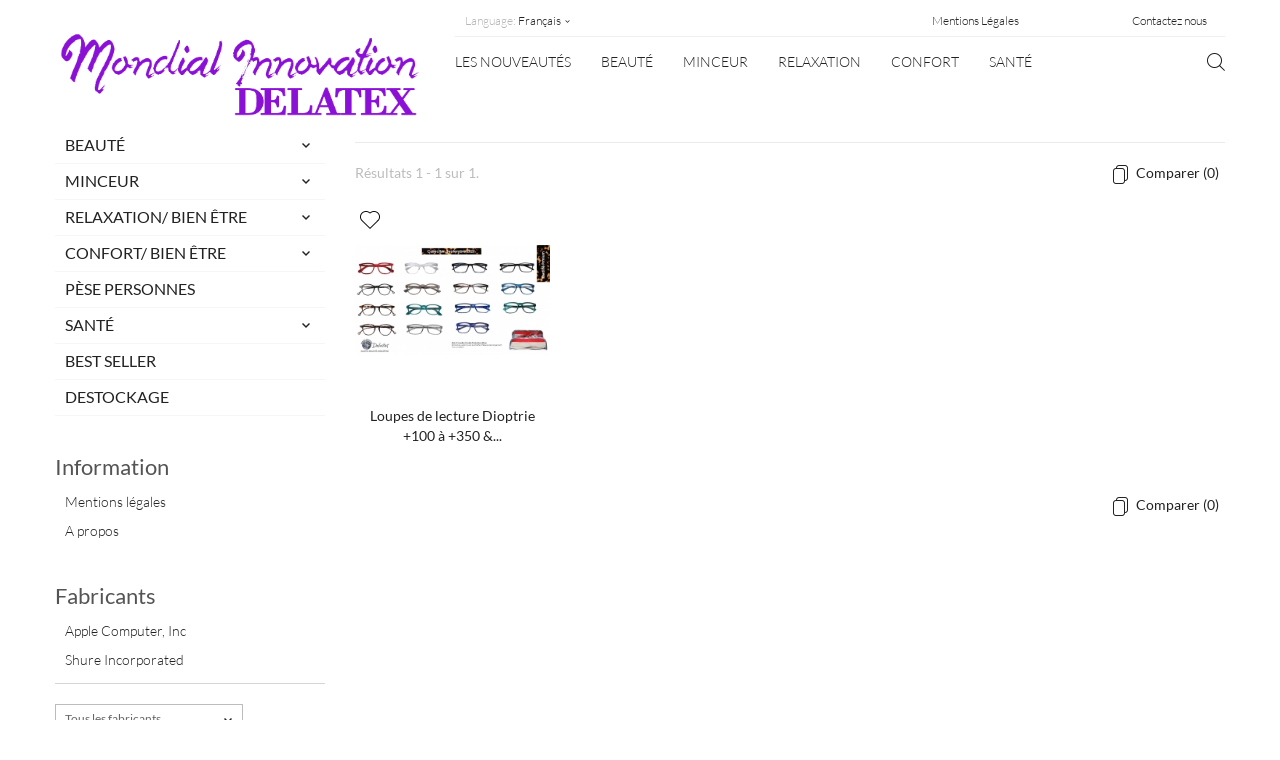

--- FILE ---
content_type: text/html; charset=utf-8
request_url: https://www.mondial-innovation.com/fr/recherche?tag=Lunettes
body_size: 7689
content:
<!DOCTYPE HTML> <!--[if lt IE 7]><html class="no-js lt-ie9 lt-ie8 lt-ie7" lang="fr-fr"><![endif]--> <!--[if IE 7]><html class="no-js lt-ie9 lt-ie8 ie7" lang="fr-fr"><![endif]--> <!--[if IE 8]><html class="no-js lt-ie9 ie8" lang="fr-fr"><![endif]--> <!--[if gt IE 8]><html class="no-js ie9" lang="fr-fr"><![endif]--><html lang="fr-fr"><head><meta charset="utf-8" /><title>Recherche - Mondial Innovation</title><meta name="generator" content="Jeff Hunger - E-Phenyx" /><meta name="robots" content="index,follow" /><meta name="viewport" content="width=device-width, minimum-scale=0.25, maximum-scale=1.6, initial-scale=1.0" /><meta name="apple-mobile-web-app-capable" content="yes" /><link rel="icon" type="image/vnd.microsoft.icon" href="/img/favicon.ico?1577372572" /><link rel="shortcut icon" type="image/x-icon" href="/img/favicon.ico?1577372572" /><link rel="stylesheet" href="https://www.mondial-innovation.com/themes/naturisimo/cache/v_34_a42101c9663a65fa6bbb58d01d08703e_all.css" type="text/css" media="all" /><link rel="stylesheet" href="https://www.mondial-innovation.com/themes/naturisimo/css/owl.carousel.css" type="text/css" media="all" /><link rel="stylesheet" href="https://www.mondial-innovation.com/themes/naturisimo/css/theme-styles.css" type="text/css" media="all" /><link rel="stylesheet" href="https://fonts.googleapis.com/css?family=Open+Sans:300,600&amp;subset=latin,latin-ext" type="text/css" media="all" /> <!--[if IE 8]> 
<script src="https://oss.maxcdn.com/libs/html5shiv/3.7.0/html5shiv.js"></script> 
<script src="https://oss.maxcdn.com/libs/respond.js/1.3.0/respond.min.js"></script> <![endif]--></head><body id="search" class="search show-left-column hide-right-column lang_fr an_theme1_1"><div class="newsletter_top"><div id="newsletter_block_left" class=""> <span class="news_close"></span><h4>Subscibe sur bulletin d information</h4><div class="block_content"><form action="//www.mondial-innovation.com/fr/" method="post"><div class="form-group" > <input class="inputNew newsletter-input" id="newsletter-input" type="text" name="email" size="18" value="Saisissez votre adresse e-mail" /> <button type="submit" name="submitNewsletter" class="subscibe_button"> Subscibe </button> <input type="hidden" name="action" value="0" /></div></form></div></div></div><div class="blockcart_top"><div class="cart_close"></div></div><div id="page"><div class="header-container"> <header id="header"><div class="banner"><div class="container"><div class="row"> <a href="https://www.mondial-innovation.com/" title=""> </a></div></div></div><div class="nav"><div class="container"><div class="row"><div class="col-sm-12 col-md-4"> <a href="https://www.mondial-innovation.com/" title="Mondial Innovation"> <img id="logo" class="logo img-responsive" src="https://www.mondial-innovation.com/img/mondial-innovation-logo-1476246180.jpg" alt="Mondial Innovation" width="1017" height="295"/> </a></div><div class="col-md-8 col-sm-12"><div class="row"> <nav><div class="col-sm-3"><div id="languages-block-top" class="languages-block"><div class="current"> <span class="cur-label">Language: </span> <span>Français</span></div><ul id="first-languages" class="languages-block_ul toogle_content"><li class="selected"> <span>Français</span></li><li > <a href="https://www.mondial-innovation.com/gb/recherche?tag=Lunettes" title="English (United Kingdom)" rel="alternate" hreflang="gb"> <span>English</span> </a></li></ul></div></div><div class="col-sm-4"></div><div class="col-sm-3"><div id="contact-link"> <a href="https://www.mondial-innovation.com/fr/content/2-mentions-legales" title="Legal">Mentions L&eacute;gales</a></div></div><div class="col-sm-2"><div id="contact-link" > <a href="https://www.mondial-innovation.com/fr/contactez-nous" title="Contact us">Contactez nous</a></div> <span class="delimeter"></span></div><div class="header_bg_line"></div><div class="col-sm-12"><div id="block_top_menu" class="sf-contener clearfix"><div class="cat-title">Menu</div><ul class="sf-menu clearfix menu-content"><li><a href="http://mondial-innovation.com/fr/nouveaux-produits" title="Les nouveaut&eacute;s">Les nouveaut&eacute;s</a></li><li><a href="https://www.mondial-innovation.com/fr/12-beaute-" title="BEAUTÉ ">BEAUTÉ </a><ul><li><a href="https://www.mondial-innovation.com/fr/23-cheveux" title="Cheveux">Cheveux</a></li><li><a href="https://www.mondial-innovation.com/fr/24-epilation-et-rasage" title="Epilation et Rasage">Epilation et Rasage</a></li><li><a href="https://www.mondial-innovation.com/fr/25-ligne-beaute-des-mains-et-des-pieds" title="Ligne Beauté des Mains et des Pieds">Ligne Beauté des Mains et des Pieds</a></li><li><a href="https://www.mondial-innovation.com/fr/28-soins-visage-cosmetiques" title="Soins Visage : Cosmétiques">Soins Visage : Cosmétiques</a></li><li><a href="https://www.mondial-innovation.com/fr/54-soins-corps-et-visage" title="Soins Corps et Visage">Soins Corps et Visage</a></li><li><a href="https://www.mondial-innovation.com/fr/56-soins-visage-appareils-beaute" title="Soins Visage : Appareils Beauté">Soins Visage : Appareils Beauté</a></li></ul></li><li><a href="https://www.mondial-innovation.com/fr/30-minceur" title="MINCEUR">MINCEUR</a><ul><li><a href="https://www.mondial-innovation.com/fr/44-electrostimulation-musculaire" title="Electrostimulation musculaire">Electrostimulation musculaire</a></li><li><a href="https://www.mondial-innovation.com/fr/58-massage" title="Massage">Massage</a></li><li><a href="https://www.mondial-innovation.com/fr/59-sudation-et-gymnastique" title="Sudation et Gymnastique">Sudation et Gymnastique</a></li><li><a href="https://www.mondial-innovation.com/fr/88-dietetique" title="Diététique">Diététique</a></li><li><a href="https://www.mondial-innovation.com/fr/91-accessoires-electrostimulation" title="Accessoires Electrostimulation">Accessoires Electrostimulation</a></li><li class="category-thumbnail"><div><img src="https://www.mondial-innovation.com/img/c/30-0_thumb.jpg" alt="MINCEUR" title="MINCEUR" class="imgm" /></div></li></ul></li><li><a href="http://mondial-innovation.com/fr/34-relaxation-bien-etre" title="Relaxation">Relaxation</a></li><li><a href="http://mondial-innovation.com/fr/38-confort-bien-etre" title="CONFORT">CONFORT</a></li><li><a href="https://www.mondial-innovation.com/fr/6-sante" title="SANTÉ">SANTÉ</a><ul><li><a href="https://www.mondial-innovation.com/fr/70-anti-douleur-et-divers-medical" title="Anti douleur et divers médical">Anti douleur et divers médical</a></li><li><a href="https://www.mondial-innovation.com/fr/83-cheveux" title="cheveux">cheveux</a></li><li><a href="https://www.mondial-innovation.com/fr/11-lumiere-blanche-anti-stress" title="Lumière Blanche Anti-Stress">Lumière Blanche Anti-Stress</a></li><li><a href="https://www.mondial-innovation.com/fr/77-ligne-dentaire" title="Ligne dentaire">Ligne dentaire</a></li><li><a href="https://www.mondial-innovation.com/fr/78-loupes-lecture-et-lunettes-de-protection" title="Loupes Lecture et lunettes de protection">Loupes Lecture et lunettes de protection</a></li><li><a href="https://www.mondial-innovation.com/fr/80-para-medical" title="Para-Médical">Para-Médical</a></li><li><a href="https://www.mondial-innovation.com/fr/82-thermotherapie-cryotherapie" title="Thermothérapie Cryothérapie">Thermothérapie Cryothérapie</a></li><li><a href="https://www.mondial-innovation.com/fr/87-complements-alimentaires" title="Compléments alimentaires">Compléments alimentaires</a></li></ul></li><li class="sf-search noBack" style="float:right"><div class="search_wr"><div id="search_block_top" class=""><form id="searchbox" method="get" action="//www.mondial-innovation.com/fr/recherche" > <input type="hidden" name="controller" value="search" /> <input type="hidden" name="orderby" value="position" /> <input type="hidden" name="orderway" value="desc" /> <input class="search_query" type="text" id="search_query_top" name="search_query" placeholder="Rechercher" value="" /> <button type="submit" name="submit_search" class="search_button"></button></form></div></div></li></ul></div></div> </nav></div></div></div></div></div> </header></div><div class="columns-container"><div id="columns" class="container"></div><div class="breadcrumb clearfix"> <a class="home" href="https://www.mondial-innovation.com/" title="retour &agrave; Accueil"><i class="icon-home"></i></a> <span class="navigation-pipe">&gt;</span> Rechercher</div><div class="container"><div class="row"><div id="left_column" class="column col-xs-12 col-sm-3"><div id="categories_block_left" class="block"><h2 class="title_block"> Catégories</h2><div class="block_content"><ul class="tree dhtml"><li > <a href="https://www.mondial-innovation.com/fr/12-beaute-" title="Prenez Soin de Vous, c’est fondamental&nbsp;! Luxe de la Beauté Pénétrez dans cet Univers exceptionnel de la Beauté et de tous les Bien-être&nbsp;! Un visage plus beau, plus jeune - Un corps plus tonique - Un mental renforcé- Une vitalité, une énergie accrue, une joie de vivre rayonnante – Une séduction naturelle source de tous les succès&nbsp; -Les cinq atouts pour changer notre vie Votre Jeunesse et votre Beauté représentent votre Capital le plus précieux. Offrez-leur tout le Luxe d’une efficacité High-Tech Votre pourvoir de séduction conditionne votre joie de vivre. Offrez impérativement à votre visage et à votre corps des produits de très haute efficacité High-Tech et innovants Donnez à votre Peau à votre Silhouette les soins de luxe qu’elles sont en droit d’attendre. Notre offre est variée, complète, parfaite. Vous pouvez y puiser les formules précisément conçues pour pérenniser ou vous faire retrouver Jeunesse et Beauté Sérums, crèmes, masques , Effaceurs, correcteurs et Rides"> BEAUTÉ </a><ul><li > <a href="https://www.mondial-innovation.com/fr/23-cheveux" title="Prenez Soin de Vous, c’est fondamental&nbsp;! Traitements scientifiques Des traitements Nourrissants, Réparateurs, lissants, cheveux secs et cassants, cheveux fragiles Femmes ou Hommes quel que soit votre âge Vôtre chevelure est la plus belle parure de votre visage &nbsp;"> Cheveux </a></li><li > <a href="https://www.mondial-innovation.com/fr/24-epilation-et-rasage" title=""> Epilation et Rasage </a></li><li > <a href="https://www.mondial-innovation.com/fr/25-ligne-beaute-des-mains-et-des-pieds" title=""> Ligne Beauté des Mains et des Pieds </a></li><li > <a href="https://www.mondial-innovation.com/fr/28-soins-visage-cosmetiques" title=""> Soins Visage : Cosmétiques </a></li><li > <a href="https://www.mondial-innovation.com/fr/54-soins-corps-et-visage" title=""> Soins Corps et Visage </a></li><li class="last"> <a href="https://www.mondial-innovation.com/fr/56-soins-visage-appareils-beaute" title=""> Soins Visage : Appareils Beauté </a></li></ul></li><li > <a href="https://www.mondial-innovation.com/fr/30-minceur" title="&nbsp; &nbsp; Prenez Soin de Vous, c’est fondamental&nbsp;! Les Vêtements de Sudation , ou appareils chauffants électroniques ont le pouvoir de provoquer une Sudation plus ou moins intense Eliminent les Surcharges d’eau, aident à lutter contre les Toxines. Un léger Massage assure un grand confort – Une compression adaptée aux zones corporelles remodèle la silhouette"> MINCEUR </a><ul><li > <a href="https://www.mondial-innovation.com/fr/44-electrostimulation-musculaire" title=""> Electrostimulation musculaire </a></li><li > <a href="https://www.mondial-innovation.com/fr/58-massage" title="Prenez Soin de Vous, c’est fondamental&nbsp;! Décliné sous toutes ses formes ,le&nbsp; massage &nbsp;est sans doute le plus précieux complice du Bien-être et de la Beauté de notre corps Vibrants, Rotatifs, Oscillants à percussion ou à aspiration&nbsp;: d’une gamme complète d’appareils de grande qualité, professionnels, très confortables Tous les atouts des Massages Professionnels chez vous &nbsp;Bien être, anti fatigue, remodelage du corps &nbsp;"> Massage </a></li><li > <a href="https://www.mondial-innovation.com/fr/59-sudation-et-gymnastique" title=""> Sudation et Gymnastique </a></li><li > <a href="https://www.mondial-innovation.com/fr/88-dietetique" title=""> Diététique </a></li><li class="last"> <a href="https://www.mondial-innovation.com/fr/91-accessoires-electrostimulation" title=""> Accessoires Electrostimulation </a></li></ul></li><li > <a href="https://www.mondial-innovation.com/fr/34-relaxation-bien-etre" title="Prenez Soin de Vous, c’est fondamental&nbsp;! Être à l&#039;écoute de son corps … Du massage manuel naturel en bois au fauteuil électrique massant, de la simple relaxation à la détente et au bien-être. Savoir mettre son corps au repos, et éliminer le stress et les douleurs du quotidien. Soulagez votre mal de dos (mal du siècle), plongez vos pieds dans un bain à bulles tempéré. Allez, asseyez-vous, et laissez-vous aller à la détente! &nbsp; &nbsp; &nbsp;"> RELAXATION/ BIEN ÊTRE </a><ul><li > <a href="https://www.mondial-innovation.com/fr/36-massage" title=""> Massage </a></li><li class="last"> <a href="https://www.mondial-innovation.com/fr/37-massage-zones-reflexes-des-pieds" title=""> Massage zones reflexes des pieds </a></li></ul></li><li > <a href="https://www.mondial-innovation.com/fr/38-confort-bien-etre" title="Prenez Soin de Vous, c’est fondamental&nbsp;! Se détendre jusqu’à ne plus sentir que le Poids de son corps … Et être heureux de la sentir Le sommeil occupe un tiers de notre vie... Il est primordial de bénéficier d&#039;un bon sommeil. Notre santé, notre vitalité, notre énergie, nos activités quotidiennes en dépendent. Les ronflements peuvent indiquer l&#039;apnée pendant le sommeil, un trouble qui peut mettre la vie en danger et qui demande un traitement professionnel. Le besoin de sommeil demeure le même tout au long de la vie adulte. Nous sommes profondément dépendants du succès avec lequel nous satisfaisons notre besoin de repos et de sommeil de qualité. &nbsp; &nbsp; &nbsp; &nbsp; &nbsp;"> CONFORT/ BIEN ÊTRE </a><ul><li > <a href="https://www.mondial-innovation.com/fr/61-anti-insectes" title="Prenez Soin de Vous, c’est fondamental&nbsp;! Promenades, Pique Niques, Déjeuner ou Diner en Terrasse, ne laissez pas gâcher ces immenses plaisirs par l’environnement incontournable du monde des insectes Il existe des moyens bien efficaces de lutter contre les piqures d’insectes, les éviter ou les soulager &nbsp; &nbsp;"> Anti insectes </a></li><li > <a href="https://www.mondial-innovation.com/fr/62-gamme-cupron" title=""> Gamme Cupron </a></li><li > <a href="https://www.mondial-innovation.com/fr/63-ligne-bien-etre-sommeil" title=""> Ligne bien être sommeil </a></li><li > <a href="https://www.mondial-innovation.com/fr/65-ligne-magnetotherapie" title="Les maux de pieds, chacun le sait, engendrent un mal être généralisé, souffrances, fatigue Les maux de pieds représentent un réel handicap physique et mental Excursions, stations debout prolongées, marches excessives gonflements lors de longs voyage ou de fortes chaleurs Le Mal aux Pieds est un fléau qui touche les Hommes et les Femmes dés le jeune âge occasionnellement, et de façon plus permanente dès la quarantaine. Prenez soin de vos pieds pour conserver toute votre vitalité Le Bien-être des Pieds conditionne l’état de forme et de bien-être du corps entier. Ce qu’il faut savoir&nbsp;: La Voûte Plantaire est le siège de nos zones réflexes. Chaque point réflexogène est relié à une zone de notre corps Cela explique bien que l’on se sente si mal lorsque l’on souffre de simples maux de pieds &nbsp;"> Ligne magnetothérapie </a></li><li class="last"> <a href="https://www.mondial-innovation.com/fr/89-accessoires-voyage" title=""> Accessoires Voyage </a></li></ul></li><li > <a href="https://www.mondial-innovation.com/fr/46-pese-personnes" title=""> PÈSE PERSONNES </a></li><li > <a href="https://www.mondial-innovation.com/fr/6-sante" title="Prenez Soin de Vous, c’est fondamental&nbsp;! Parce que votre santé est votre capital le plus précieux Quand prendre sa tension devient aussi facile que de regarder l’heure Luminothérapie&nbsp;: Un Soin Holistique pour le plus grand des bien être&nbsp;: la lumière du soleil &nbsp; Surveillez et Prévenir les problèmes de Santé sont, sans aucun doute, des moyens efficaces pour une vie plus l ongue , en meilleur santé possible &nbsp; &nbsp; &nbsp; &nbsp; &nbsp; &nbsp; &nbsp; &nbsp; &nbsp;"> SANTÉ </a><ul><li > <a href="https://www.mondial-innovation.com/fr/70-anti-douleur-et-divers-medical" title="Prenez Soin de Vous, c’est fondamental&nbsp;! Tens et electro Acupuncteurs 2 Méthodes professionnelles pour aider à éliminer les sensations de douleurs localisées de diffuses &nbsp;"> Anti douleur et divers médical </a></li><li > <a href="https://www.mondial-innovation.com/fr/83-cheveux" title=""> cheveux </a></li><li > <a href="https://www.mondial-innovation.com/fr/11-lumiere-blanche-anti-stress" title=""> Lumière Blanche Anti-Stress </a></li><li > <a href="https://www.mondial-innovation.com/fr/77-ligne-dentaire" title=""> Ligne dentaire </a></li><li > <a href="https://www.mondial-innovation.com/fr/78-loupes-lecture-et-lunettes-de-protection" title=""> Loupes Lecture et lunettes de protection </a></li><li > <a href="https://www.mondial-innovation.com/fr/80-para-medical" title=""> Para-Médical </a></li><li > <a href="https://www.mondial-innovation.com/fr/82-thermotherapie-cryotherapie" title=""> Thermothérapie Cryothérapie </a></li><li class="last"> <a href="https://www.mondial-innovation.com/fr/87-complements-alimentaires" title=""> Compléments alimentaires </a></li></ul></li><li > <a href="https://www.mondial-innovation.com/fr/85-best-seller" title=""> Best Seller </a></li><li class="last"> <a href="https://www.mondial-innovation.com/fr/90-destockage" title=""> DESTOCKAGE </a></li></ul></div></div><section id="informations_block_left_1" class="block informations_block_left"><p class="title_block"> <a href="https://www.mondial-innovation.com/fr/content/category/1-home"> Information </a></p><div class="block_content list-block"><ul><li> <a href="https://www.mondial-innovation.com/fr/content/2-mentions-legales" title="Mentions légales"> Mentions légales </a></li><li> <a href="https://www.mondial-innovation.com/fr/content/4-a-propos" title="A propos"> A propos </a></li></ul></div> </section><div id="manufacturers_block_left" class="block blockmanufacturer"><p class="title_block"> <a href="https://www.mondial-innovation.com/fr/fabricants" title="Fabricants"> Fabricants </a></p><div class="block_content list-block"><ul><li class="first_item"> <a href="https://www.mondial-innovation.com/fr/1_apple-computer-inc" title="En savoir plus sur Apple Computer, Inc"> Apple Computer, Inc </a></li><li class="last_item"> <a href="https://www.mondial-innovation.com/fr/2_shure-incorporated" title="En savoir plus sur Shure Incorporated"> Shure Incorporated </a></li></ul><form action="/index.php" method="get"><div class="form-group selector1"> <select class="form-control" name="manufacturer_list"><option value="0">Tous les fabricants</option><option value="https://www.mondial-innovation.com/fr/1_apple-computer-inc">Apple Computer, Inc</option><option value="https://www.mondial-innovation.com/fr/2_shure-incorporated">Shure Incorporated</option> </select></div></form></div></div><div id="stores_block_left" class="block"><p class="title_block"> <a href="https://www.mondial-innovation.com/fr/magasins" title="Nos magasins"> Nos magasins </a></p><div class="block_content blockstore"><p class="store_image"> <a href="https://www.mondial-innovation.com/fr/magasins" title="Nos magasins"> <img class="img-responsive" src="https://www.mondial-innovation.com/modules/blockstore/95008f939afc9289686df8c884bfb2e4.gif" alt="Nos magasins" /> </a></p><div> <a class="subscibe_button" href="https://www.mondial-innovation.com/fr/magasins" title="Nos magasins"> Découvrez nos magasins </a></div></div></div><div id="suppliers_block_left" class="block blocksupplier"><p class="title_block"> <a href="https://www.mondial-innovation.com/fr/fournisseurs" title="Fournisseurs"> Fournisseurs </a></p><div class="block_content list-block"><p>Aucun fournisseur</p></div></div><div id="tags_block_left" class="block tags_block"><p class="title_block"> Mots-clés</p><div class="block_content"> <a class="tag_level3 first_item" href="https://www.mondial-innovation.com/fr/recherche?tag=Bouillotte" title="En savoir plus sur Bouillotte" > Bouillotte </a> <a class="tag_level2 item" href="https://www.mondial-innovation.com/fr/recherche?tag=Chaleur" title="En savoir plus sur Chaleur" > Chaleur </a> <a class="tag_level2 item" href="https://www.mondial-innovation.com/fr/recherche?tag=Huile" title="En savoir plus sur Huile" > Huile </a> <a class="tag_level2 item" href="https://www.mondial-innovation.com/fr/recherche?tag=Maniquick" title="En savoir plus sur Maniquick" > Maniquick </a> <a class="tag_level1 item" href="https://www.mondial-innovation.com/fr/recherche?tag=Beaut%C3%A9" title="En savoir plus sur Beauté" > Beauté </a> <a class="tag_level1 item" href="https://www.mondial-innovation.com/fr/recherche?tag=Naturel" title="En savoir plus sur Naturel" > Naturel </a> <a class="tag_level1 item" href="https://www.mondial-innovation.com/fr/recherche?tag=Massage" title="En savoir plus sur Massage" > Massage </a> <a class="tag_level1 item" href="https://www.mondial-innovation.com/fr/recherche?tag=Masque" title="En savoir plus sur Masque" > Masque </a> <a class="tag_level1 item" href="https://www.mondial-innovation.com/fr/recherche?tag=balance" title="En savoir plus sur balance" > balance </a> <a class="tag_level1 last_item" href="https://www.mondial-innovation.com/fr/recherche?tag=chauffant" title="En savoir plus sur chauffant" > chauffant </a></div></div></div><div id="center_column" class="center_column col-xs-12 col-sm-9"><h1 class="page-heading product-listing"> Rechercher&nbsp; <span class="lighter"> "Lunettes" </span> <span class="heading-counter"> 1 r&eacute;sultat a &eacute;t&eacute; trouv&eacute;. </span></h1><div class="content_sortPagiBar"><div class="sortPagiBar clearfix "></div><div class="top-pagination-content clearfix"><form method="post" action="https://www.mondial-innovation.com/fr/index.php?controller=products-comparison" class="compare-form"> <button type="submit" class="bt_compare bt_compare" disabled="disabled"> Comparer (<em class="total-compare-val">0</em>) </button> <input type="hidden" name="compare_product_count" class="compare_product_count" value="0" /> <input type="hidden" name="compare_product_list" class="compare_product_list" value="" /></form><div id="pagination" class="pagination clearfix"></div><div class="product-count"> R&eacute;sultats 1 - 1 sur 1.</div></div></div><ul class="product_list grid row"><li class="ajax_block_product col-xs-12 col-sm-6 col-md-3 first-in-line last-line first-item-of-tablet-line first-item-of-mobile-line last-mobile-line"><div class="product-container" itemscope itemtype="https://schema.org/Product"><div class="left-block"><div class="product-image-container"> <a class="product_img_link" href="https://www.mondial-innovation.com/fr/home/696-loupes-de-lecture-dioptrie-100-a-350-loupes-travaux-minutieux-400.html" title="Loupes de lecture Dioptrie +100 à +350 &amp; Loupes Travaux minutieux +400" itemprop="url"> <img class="replace-2x img-responsive" src="https://www.mondial-innovation.com/2843-home_default/loupes-de-lecture-dioptrie-100-a-350-loupes-travaux-minutieux-400.jpg" alt="Loupes de lecture Dioptrie +100 à +350 &amp; Loupes Travaux minutieux +400" title="Loupes de lecture Dioptrie +100 à +350 &amp; Loupes Travaux minutieux +400" width="250" height="250" itemprop="image" /> </a> <a class="add_to_wishlist addToWishlist wishlistProd_696" href="#" rel="696" title="Ajouter &agrave; la liste de souhaits" onclick="WishlistCart('wishlist_block_list', 'add', '696', false, 1); return false;"></a><span class="functional_wrapper"> <a class="add_to_compare" href="https://www.mondial-innovation.com/fr/home/696-loupes-de-lecture-dioptrie-100-a-350-loupes-travaux-minutieux-400.html" data-id-product="696" title="Ajouter au comparateur"></a> </span></div></div><div class="right-block"><h5 itemprop="name"> <a class="product-name" href="https://www.mondial-innovation.com/fr/home/696-loupes-de-lecture-dioptrie-100-a-350-loupes-travaux-minutieux-400.html" title="Loupes de lecture Dioptrie +100 à +350 &amp; Loupes Travaux minutieux +400" itemprop="url" > Loupes de lecture Dioptrie +100 à +350 &amp;... </a></h5><p class="product-desc" itemprop="description"> Nos loupes de lecture sont testées par le laboratoire français Alu-Tec. Verres asphériques, branches flex. Lunettes pré-montées conformes à la norme&nbsp;ISO 16034/AC1 : 2006 EN14139:2010 et au Règlement UE 2017/745. Innovations à chaque saison.</p></div><div class="functional-buttons clearfix"><div class="compare"> <a class="add_to_compare" href="https://www.mondial-innovation.com/fr/home/696-loupes-de-lecture-dioptrie-100-a-350-loupes-travaux-minutieux-400.html" data-id-product="696">Ajouter au comparateur</a></div></div></div></li></ul><div class="content_sortPagiBar"><div class="bottom-pagination-content clearfix"><form method="post" action="https://www.mondial-innovation.com/fr/index.php?controller=products-comparison" class="compare-form"> <button type="submit" class="bt_compare bt_compare" disabled="disabled"> Comparer (<em class="total-compare-val">0</em>) </button> <input type="hidden" name="compare_product_count" class="compare_product_count" value="0" /> <input type="hidden" name="compare_product_list" class="compare_product_list" value="" /></form><div id="pagination_bottom" class="pagination clearfix"></div><div class="product-count"> R&eacute;sultats 1 - 1 sur 1.</div></div></div></div></div></div></div><div class="footer-container"> <footer id="footer" class="container"><div class="row"><section class="blockcategories_footer footer-block col-xs-12 col-sm-3 col-md-2"><h4>Catégories</h4><div class="category_footer toggle-footer"><div class="list"><ul class="tree dhtml"><li > <a href="https://www.mondial-innovation.com/fr/12-beaute-" title="Prenez Soin de Vous, c’est fondamental&nbsp;! Luxe de la Beauté Pénétrez dans cet Univers exceptionnel de la Beauté et de tous les Bien-être&nbsp;! Un visage plus beau, plus jeune - Un corps plus tonique - Un mental renforcé- Une vitalité, une énergie accrue, une joie de vivre rayonnante – Une séduction naturelle source de tous les succès&nbsp; -Les cinq atouts pour changer notre vie Votre Jeunesse et votre Beauté représentent votre Capital le plus précieux. Offrez-leur tout le Luxe d’une efficacité High-Tech Votre pourvoir de séduction conditionne votre joie de vivre. Offrez impérativement à votre visage et à votre corps des produits de très haute efficacité High-Tech et innovants Donnez à votre Peau à votre Silhouette les soins de luxe qu’elles sont en droit d’attendre. Notre offre est variée, complète, parfaite. Vous pouvez y puiser les formules précisément conçues pour pérenniser ou vous faire retrouver Jeunesse et Beauté Sérums, crèmes, masques , Effaceurs, correcteurs et Rides"> BEAUTÉ </a><ul><li > <a href="https://www.mondial-innovation.com/fr/23-cheveux" title="Prenez Soin de Vous, c’est fondamental&nbsp;! Traitements scientifiques Des traitements Nourrissants, Réparateurs, lissants, cheveux secs et cassants, cheveux fragiles Femmes ou Hommes quel que soit votre âge Vôtre chevelure est la plus belle parure de votre visage &nbsp;"> Cheveux </a></li><li > <a href="https://www.mondial-innovation.com/fr/24-epilation-et-rasage" title=""> Epilation et Rasage </a></li><li > <a href="https://www.mondial-innovation.com/fr/25-ligne-beaute-des-mains-et-des-pieds" title=""> Ligne Beauté des Mains et des Pieds </a></li><li > <a href="https://www.mondial-innovation.com/fr/28-soins-visage-cosmetiques" title=""> Soins Visage : Cosmétiques </a></li><li > <a href="https://www.mondial-innovation.com/fr/54-soins-corps-et-visage" title=""> Soins Corps et Visage </a></li><li class="last"> <a href="https://www.mondial-innovation.com/fr/56-soins-visage-appareils-beaute" title=""> Soins Visage : Appareils Beauté </a></li></ul></li><li > <a href="https://www.mondial-innovation.com/fr/30-minceur" title="&nbsp; &nbsp; Prenez Soin de Vous, c’est fondamental&nbsp;! Les Vêtements de Sudation , ou appareils chauffants électroniques ont le pouvoir de provoquer une Sudation plus ou moins intense Eliminent les Surcharges d’eau, aident à lutter contre les Toxines. Un léger Massage assure un grand confort – Une compression adaptée aux zones corporelles remodèle la silhouette"> MINCEUR </a><ul><li > <a href="https://www.mondial-innovation.com/fr/44-electrostimulation-musculaire" title=""> Electrostimulation musculaire </a></li><li > <a href="https://www.mondial-innovation.com/fr/58-massage" title="Prenez Soin de Vous, c’est fondamental&nbsp;! Décliné sous toutes ses formes ,le&nbsp; massage &nbsp;est sans doute le plus précieux complice du Bien-être et de la Beauté de notre corps Vibrants, Rotatifs, Oscillants à percussion ou à aspiration&nbsp;: d’une gamme complète d’appareils de grande qualité, professionnels, très confortables Tous les atouts des Massages Professionnels chez vous &nbsp;Bien être, anti fatigue, remodelage du corps &nbsp;"> Massage </a></li><li > <a href="https://www.mondial-innovation.com/fr/59-sudation-et-gymnastique" title=""> Sudation et Gymnastique </a></li><li > <a href="https://www.mondial-innovation.com/fr/88-dietetique" title=""> Diététique </a></li><li class="last"> <a href="https://www.mondial-innovation.com/fr/91-accessoires-electrostimulation" title=""> Accessoires Electrostimulation </a></li></ul></li><li > <a href="https://www.mondial-innovation.com/fr/34-relaxation-bien-etre" title="Prenez Soin de Vous, c’est fondamental&nbsp;! Être à l&#039;écoute de son corps … Du massage manuel naturel en bois au fauteuil électrique massant, de la simple relaxation à la détente et au bien-être. Savoir mettre son corps au repos, et éliminer le stress et les douleurs du quotidien. Soulagez votre mal de dos (mal du siècle), plongez vos pieds dans un bain à bulles tempéré. Allez, asseyez-vous, et laissez-vous aller à la détente! &nbsp; &nbsp; &nbsp;"> RELAXATION/ BIEN ÊTRE </a><ul><li > <a href="https://www.mondial-innovation.com/fr/36-massage" title=""> Massage </a></li><li class="last"> <a href="https://www.mondial-innovation.com/fr/37-massage-zones-reflexes-des-pieds" title=""> Massage zones reflexes des pieds </a></li></ul></li><li > <a href="https://www.mondial-innovation.com/fr/38-confort-bien-etre" title="Prenez Soin de Vous, c’est fondamental&nbsp;! Se détendre jusqu’à ne plus sentir que le Poids de son corps … Et être heureux de la sentir Le sommeil occupe un tiers de notre vie... Il est primordial de bénéficier d&#039;un bon sommeil. Notre santé, notre vitalité, notre énergie, nos activités quotidiennes en dépendent. Les ronflements peuvent indiquer l&#039;apnée pendant le sommeil, un trouble qui peut mettre la vie en danger et qui demande un traitement professionnel. Le besoin de sommeil demeure le même tout au long de la vie adulte. Nous sommes profondément dépendants du succès avec lequel nous satisfaisons notre besoin de repos et de sommeil de qualité. &nbsp; &nbsp; &nbsp; &nbsp; &nbsp;"> CONFORT/ BIEN ÊTRE </a><ul><li > <a href="https://www.mondial-innovation.com/fr/61-anti-insectes" title="Prenez Soin de Vous, c’est fondamental&nbsp;! Promenades, Pique Niques, Déjeuner ou Diner en Terrasse, ne laissez pas gâcher ces immenses plaisirs par l’environnement incontournable du monde des insectes Il existe des moyens bien efficaces de lutter contre les piqures d’insectes, les éviter ou les soulager &nbsp; &nbsp;"> Anti insectes </a></li><li > <a href="https://www.mondial-innovation.com/fr/62-gamme-cupron" title=""> Gamme Cupron </a></li><li > <a href="https://www.mondial-innovation.com/fr/63-ligne-bien-etre-sommeil" title=""> Ligne bien être sommeil </a></li><li > <a href="https://www.mondial-innovation.com/fr/65-ligne-magnetotherapie" title="Les maux de pieds, chacun le sait, engendrent un mal être généralisé, souffrances, fatigue Les maux de pieds représentent un réel handicap physique et mental Excursions, stations debout prolongées, marches excessives gonflements lors de longs voyage ou de fortes chaleurs Le Mal aux Pieds est un fléau qui touche les Hommes et les Femmes dés le jeune âge occasionnellement, et de façon plus permanente dès la quarantaine. Prenez soin de vos pieds pour conserver toute votre vitalité Le Bien-être des Pieds conditionne l’état de forme et de bien-être du corps entier. Ce qu’il faut savoir&nbsp;: La Voûte Plantaire est le siège de nos zones réflexes. Chaque point réflexogène est relié à une zone de notre corps Cela explique bien que l’on se sente si mal lorsque l’on souffre de simples maux de pieds &nbsp;"> Ligne magnetothérapie </a></li><li class="last"> <a href="https://www.mondial-innovation.com/fr/89-accessoires-voyage" title=""> Accessoires Voyage </a></li></ul></li><li > <a href="https://www.mondial-innovation.com/fr/46-pese-personnes" title=""> PÈSE PERSONNES </a></li><li > <a href="https://www.mondial-innovation.com/fr/6-sante" title="Prenez Soin de Vous, c’est fondamental&nbsp;! Parce que votre santé est votre capital le plus précieux Quand prendre sa tension devient aussi facile que de regarder l’heure Luminothérapie&nbsp;: Un Soin Holistique pour le plus grand des bien être&nbsp;: la lumière du soleil &nbsp; Surveillez et Prévenir les problèmes de Santé sont, sans aucun doute, des moyens efficaces pour une vie plus l ongue , en meilleur santé possible &nbsp; &nbsp; &nbsp; &nbsp; &nbsp; &nbsp; &nbsp; &nbsp; &nbsp;"> SANTÉ </a><ul><li > <a href="https://www.mondial-innovation.com/fr/70-anti-douleur-et-divers-medical" title="Prenez Soin de Vous, c’est fondamental&nbsp;! Tens et electro Acupuncteurs 2 Méthodes professionnelles pour aider à éliminer les sensations de douleurs localisées de diffuses &nbsp;"> Anti douleur et divers médical </a></li><li > <a href="https://www.mondial-innovation.com/fr/83-cheveux" title=""> cheveux </a></li><li > <a href="https://www.mondial-innovation.com/fr/11-lumiere-blanche-anti-stress" title=""> Lumière Blanche Anti-Stress </a></li><li > <a href="https://www.mondial-innovation.com/fr/77-ligne-dentaire" title=""> Ligne dentaire </a></li><li > <a href="https://www.mondial-innovation.com/fr/78-loupes-lecture-et-lunettes-de-protection" title=""> Loupes Lecture et lunettes de protection </a></li><li > <a href="https://www.mondial-innovation.com/fr/80-para-medical" title=""> Para-Médical </a></li><li > <a href="https://www.mondial-innovation.com/fr/82-thermotherapie-cryotherapie" title=""> Thermothérapie Cryothérapie </a></li><li class="last"> <a href="https://www.mondial-innovation.com/fr/87-complements-alimentaires" title=""> Compléments alimentaires </a></li></ul></li><li > <a href="https://www.mondial-innovation.com/fr/85-best-seller" title=""> Best Seller </a></li><li class="last"> <a href="https://www.mondial-innovation.com/fr/90-destockage" title=""> DESTOCKAGE </a></li></ul></div></div> </section><section class="footer-block col-xs-12 col-sm-3 col-md-2" id="block_various_links_footer"><h4>Informations</h4><ul class="toggle-footer"><li class="item"> <a href="https://www.mondial-innovation.com/fr/magasins" title="Nos magasins"> Nos magasins </a></li><li class="item"> <a href="https://www.mondial-innovation.com/fr/content/2-mentions-legales" title="Mentions légales"> Mentions légales </a></li><li class="item"> <a href="https://www.mondial-innovation.com/fr/content/4-a-propos" title="A propos"> A propos </a></li></ul> </section><section id="block_contact_infos" class="footer-block col-xs-12 col-sm-4"> </section> <section id="block_contact_infos" class="footer-block col-xs-12 col-sm-4"><div><h4>Informations sur votre boutique</h4><ul class="toggle-footer"><li> <a href="https://www.mondial-innovation.com/" title="Mondial Innovation"> <img class="footer_logo img-responsive" src="https://www.mondial-innovation.com/img/mondial-innovation-logo-1476246180.jpg" alt="Mondial Innovation" width="1017" height="295"/> </a></li><li> <i class="icon_footer_phone"></i> <span>01.46.77.05.20</span></li><li> <i class="icon_footer_map"></i> <span>Delatex SARL, ZAC du plateau<br /> 17, rue des Marronniers<br /> 94240 - L&#039;Hay les Roses<br /> </span></li><li> <i class="icon_footer_mail"></i> <span><a href="&#109;&#97;&#105;&#108;&#116;&#111;&#58;%64%65%6c%61%74%65%78@%77%61%6e%61%64%6f%6f.%66%72" >&#x64;&#x65;&#x6c;&#x61;&#x74;&#x65;&#x78;&#x40;&#x77;&#x61;&#x6e;&#x61;&#x64;&#x6f;&#x6f;&#x2e;&#x66;&#x72;</a></span></li><li class="copyright"> <a class="_blank" href="http://ephenyx.com"> © 2025 - Developped by E-Phenyx™ </a></li></ul></div> </section></div> </footer></div></div>
<script type="text/javascript">/* <![CDATA[ */;var FancyboxI18nClose='Fermer';var FancyboxI18nNext='Suivant';var FancyboxI18nPrev='Pr&eacute;c&eacute;dent';var ajaxsearch=true;var baseDir='https://www.mondial-innovation.com/';var baseUri='https://www.mondial-innovation.com/';var blocksearch_type='top';var comparator_max_item='3';var comparedProductsIds=[];var contentOnly=false;var currency={"id":1,"name":"Euro","iso_code":"EUR","iso_code_num":"978","sign":"\u20ac","blank":"1","conversion_rate":"1.000000","deleted":"0","format":"2","decimals":"1","active":"1","prefix":"","suffix":" \u20ac","id_shop_list":null,"force_id":false};var currencyBlank=1;var currencyFormat=2;var currencyRate=1;var currencySign='€';var displayList=false;var highDPI=false;var id_lang=1;var instantsearch=false;var isGuest=0;var isLogged=0;var isMobile=false;var is_17=false;var max_item='Vous ne pouvez pas ajouter plus de 3 produit(s) dans le comparateur.';var min_item='Veuillez choisir au moins 1 produit.';var page_name='search';var placeholder_blocknewsletter='Saisissez votre adresse e-mail';var priceDisplayMethod=0;var priceDisplayPrecision=2;var quickView=false;var roundMode=2;var static_token='276acdabf8bb3d653173658859ef30ff';var token='992a9eeca92409b6ee7fb1939bb369a9';var usingSecureMode=true;/* ]]> */</script> <script type="text/javascript" src="https://www.mondial-innovation.com/themes/naturisimo/cache/v_35_f43f965da2775ca788321298f700b918.js"></script></body></html>

--- FILE ---
content_type: text/css
request_url: https://www.mondial-innovation.com/themes/naturisimo/css/theme-styles.css
body_size: 8968
content:

body {overflow-x: hidden;}

#header .header_bg_line {
  background: #efefef;
  display: block;
  margin: 5px 15px 0;
  height: 1px;
  clear: both;
}

.blockcart_top {position: absolute; top: auto; left: auto; bottom: auto; right: -9999px; display: inline-block;}
.newsletter_top {display: none;}

.blockcart_top.active,
.newsletter_top.active {
  display: block;
  position: fixed;
  top: 0; left: 0; right: 0; bottom: 0;
  background: rgba(255, 255, 255, 0.98);
  z-index: 15;
}
span.cart_close,
.news_close {
  background: url('../img/account_close.png') no-repeat;
  background-position: center center;
  width: 38px;
  height: 38px;
  cursor: pointer;
  transform: rotate(0deg);
  transition: all 400ms;
  position: absolute;
  top: 22px;
  right: 13px;
}
span.cart_close:hover,
.news_close:hover {
  transform: rotate(180deg);
}

div.cart_close {
  position: absolute;
  top: 0; left: 0; right: 0; bottom: 0;
  z-index: 1;
}

.cart_wr {
  position: absolute;
  top: 0;
  right: 0;
  bottom: 0;
  overflow-y: auto;
  background: #fff;
  width: 375px;
  z-index: 2;
}

.cart_icon {
  display: inline-block;
  width: 20px; height: 20px;
  background: url(../img/cart.png) no-repeat center center;
}



.wish_top,
.newsletter_icon,
.header_user_info {float: right;}

#contact-link,
#languages-block-top,
#currencies-block-top {
  float: left;
  position: relative; 
}

#languages-block-top span.firstWord,
#currencies-block-top span.firstWord  {
  display: none;
}

#contact-link,
.wish_top,
.newsletter_icon,
.header_user_info div.current,
#languages-block-top div.current,
#currencies-block-top div.current  {
  font-family: 'Lato-Light';
  font-size: 12px;
  display: block;
  padding: 6px 10px 6px 10px;
  line-height: 18px;
  color: #222;
  cursor: pointer;
}

#currencies-block-top div.current {padding-left: 0;}
#contact-link a,
.wish_top a {color: #222; font-size: 12px;}



.wish_top:hover,
.newsletter_icon:hover,
#contact-link:hover,
.header_user_info div.current:hover,
.header_user_info div.current.active,
#languages-block-top div.current:hover,
#languages-block-top div.current.active,
#currencies-block-top div.current:hover,
#currencies-block-top div.current.active {
  background: #fff;
}
.header_user_info div.current strong,
#languages-block-top div.current strong,
#currencies-block-top div.current strong {
  color: #222;
  font-weight: normal;
  font-family: 'Lato-Regular';
}
.header_user_info div.current:after,
#languages-block-top div.current:after,
#currencies-block-top div.current:after{
  content: "";
  display: inline-block;
  position: relative; top: -2px;
  width: 5px; height: 3px;
  background: url(../img/lang_arrow.png) no-repeat center center;
  padding-left: 12px;
  transition-duration: 0.3s;
}
.header_user_info div.current.active:after,
#languages-block-top div.current.active:after,
#currencies-block-top div.current.active:after{
  transform: rotateX(180deg); 
}
@media (max-width: 479px) {
  .header_user_info div.current:after,
	#languages-block-top div.current:after,
	#currencies-block-top div.current:after {
	  padding-left: 2px;
	} 
}
#languages-block-top div.current .cur-label,
#currencies-block-top div.current .cur-label{
    color: #b6b5b5;
} 
	  
@media (max-width: 479px) {
	#languages-block-top div.current .cur-label,
	#currencies-block-top div.current .cur-label{
      display: none;
	} 
}
.header_user_info ul,
#languages-block-top ul,
#currencies-block-top ul  {
  display: none;
  position: absolute;
  top: 29px;
  right: 0;
  
  background: #fff;
  border: 1px solid #f6f6f6;
  z-index: 2;
}
.header_user_info ul {width: 120px;}
#languages-block-top ul {width: 125px;}
#currencies-block-top ul {width: 114px;}

.header_user_info ul li,
#languages-block-top ul li,
#currencies-block-top ul li	{
  font-family: 'Lato-Light';
  color: #222;
  line-height: 35px;
  font-size: 12px;
}
body header .header_user_info ul li a {
  line-height: 18px;
  padding: 8px 10px 9px 12px;
  display: block;
}

.header_user_info ul li a,
#languages-block-top ul li a,
#currencies-block-top ul li a {
  font-family: 'Lato-Light';
  color: #222;
  font-size: 12px;
}

.header_user_info ul li a,
.header_user_info ul li > span,
#languages-block-top ul li a,
#languages-block-top ul li > span,
#currencies-block-top ul li a,
#currencies-block-top ul li > span	  {
  padding: 0 10px 0 12px;
  display: block;
  color: #222;
}
.header_user_info ul li.selected, .header_user_info ul li:hover a,
#languages-block-top ul li.selected, #languages-block-top ul li:hover a,
#currencies-block-top ul li.selected, #currencies-block-top ul li:hover a	  {
  background: #f6f6f6;
}

.search_wr {
  margin-top: 10px;
  width: 30px;
  height: 30px;
  position: relative;
  float: right;
}
#search_block_top {
  position: absolute;
  z-index: 5000;
  width: 24px; height: 30px;
  top: 0; right: 0;
  transition-duration: 0.5s;
}
#search_block_top:hover {width: 200px;}

.search_button {
  display: inline-block;
  position: absolute;
  width: 30px; height: 30px;
  box-shadow: none; border: none;
  background: url(../img/search.png) no-repeat center center;
  padding: 0; margin: 0;
  top: 0; left: 0;
  transition-duration: .7s;
}
.search_button:active,
.search_button:focus,
.search_button:active:focus {outline: none;}

#search_block_top #search_query_top {
  display: block; width: 100%;
  padding-left: 35px;
  box-shadow: none;
  border-top: none; 
  border-left: none; 
  border-right: none;
  border-bottom: 1px solid transparent;
  height: 30px; line-height: 30px;
  background: transparent;
  transition-duration: .3s;
  font-family: 'Lato-Light';
  font-size: 14px;
  color: #222;
}

#search_block_top #search_query_top::-webkit-input-placeholder {color:#222;}
#search_block_top #search_query_top::-moz-placeholder {color:#222;}/* Firefox 19+ */
#search_block_top #search_query_top:-moz-placeholder {color:#222;}/* Firefox 18- */
#search_block_top #search_query_top:-ms-input-placeholder {color:#222;}


#search_block_top #search_query_top:active,
#search_block_top #search_query_top:focus,
#search_block_top #search_query_top:active:focus {
  outline: none;
  padding-left: 0;
}

#search_query_top:active + .search_button,
#search_query_top:focus + .search_button,
#search_query_top:active:focus + .search_button,
#search_block_top:hover .search_button {
  left: 90%;
}
#search_block_top:hover #search_query_top {
  padding-left: 0;
  border-bottom: 1px solid #efefef;
}


#logo {
  margin: 30px 0 0 0;
}


.cart_icon_wr {
  margin-top: 6px;
  float: right;
  cursor: pointer;
}
.cart_icon_wr .cart_icon {position: relative; top: 3px;}
.cart_icon_wr .cart_icon .ajax_cart_quantity {
  position: absolute; display: inline-block;
  top: 4px; transform: translateX(-35%);
  left: 50%;
  color: #fff;
  font-family: 'Lato-Bold';
  font-size: 8px;
  background: none;
}

#block_top_menu {
    padding-top: 0px;
}

.newsletter_top h4 {
  position: absolute;
  top: 15%;
  left: 50%;
  transform: translateX(-50%);
  font-family: 'Lato-Regular';
  font-size: 40px;
  line-height: 40px;
  color: #222;
}

.newsletter_top .newsletter-input {
  position: absolute;
  top: 31%;
  left: 50%;
  transform: translateX(-50%);
  width: 550px;
  height: 50px;
  text-align: center;
  line-height: 50px;
  border: 1px solid #b4b4b4;
  border-radius: 0;
  font-family: 'Lato-Light';
  font-size: 16px;
  color: #979797;
}
.newsletter_top .newsletter-input::-webkit-input-placeholder {color:#979797;}
.newsletter_top .newsletter-input::-moz-placeholder {color:#979797;}/* Firefox 19+ */
.newsletter_top .newsletter-input:-moz-placeholder {color:#979797;}/* Firefox 18- */
.newsletter_top .newsletter-input:-ms-input-placeholder {color:#979797;}

.newsletter_top .newsletter-input:active,
.newsletter_top .newsletter-input:focus,
.newsletter_top .newsletter-input:active:focus {
  outline: none;
}

.newsletter_top .subscibe_button {
  position: absolute;
  top: 50%;
  left: 50%;
  transform: translateX(-50%);
}
.subscibe_button {
  position: relative;
  display: inline-block;
  min-width: 170px;
  height: 50px;
  z-index: 2;
  line-height: 50px;
  text-align: center;
  color: #fff;
  background: #7a1e8c;
  border: 1px solid #3e024a;
  border-radius: 5px;
  font-family: 'Lato-Regular';
  font-size: 14px;
  text-transform: none;
  transition-duration: .5s;
}
.subscibe_button:hover {
  background: #a2f928;
  color: #fff;
  border-color: #a2f928;
  cursor: pointer;
}
.subscibe_button:active,
.subscibe_button:focus,
.subscibe_button:active:focus {
  border-color: #6ab500;
  outline: none;
  box-shadow: none;
  color: #fff;
  background: #6ab500;
}


.cart_head {
  font-family: 'Lato-Light';
  font-size: 30px;
  color: #222;
  line-height: 30px;
  display: block;
  margin-top: 80px;
  margin-bottom: 14px;
  padding-left: 20px;
}
.cart_block .cart-info .product-name a.cart_block_product_name {
  display: block;
  font-family: 'Lato-Regular';
  font-size: 14px;
  line-height: 20px;
  padding-top: 5px;
  padding-right: 5px;
  color: #222;
}
.cart_block .cart-info .product-name a {
  display: block;
}

.cart_block .cart-info .product-name a strong {
  display: block;
  font-family: 'Lato-Regular';
  font-size: 14px;
  line-height: 20px;
  color: #9e9e9e;
  font-weight: normal;
}
.cart_block .cart_block_list .remove_link {
  position: absolute;
  right: 5px;
  top: 0;
}

.cart_block .cart_block_list .remove_link a,
.cart_block .cart_block_list .ajax_cart_block_remove_link {
  display: inline-block;
  content: "";
  width: 21px; height: 21px;
  background: url(../img/delete_cart.png) no-repeat center center;
  transition-duration: 0.5s;
}
.cart_block .cart_block_list .remove_link a:hover,
.cart_block .cart_block_list .ajax_cart_block_remove_link:hover {
  transform: rotate(180deg);
}
.cart-info .product-name #quantity_wanted_p {
	width: 100px; white-space: nowrap;
	margin-bottom: 0;
    position: absolute;
    bottom: 0;
}

.cart-info .product-name #quantity_wanted_p .blockcart_quantity_up,
.cart-info .product-name #quantity_wanted_p .blockcart_quantity_down {
  display: inline-block;
  position: relative;
  width: 30px; height: 30px;
  background: url(../img/cart_arrow.png) no-repeat center center #f9f9f9;
  border: 1px solid #bcbcbc;
  vertical-align: top;
}
.cart-info .product-name #quantity_wanted_p .blockcart_quantity_down {transform: rotateX(180deg);}

.cart-info .product-name #quantity_wanted_p .quantity {
  display: inline-block;
  width: 32px; height: 30px;
  background: #fff;
  text-align: center;
  border-top: 1px solid #bcbcbc;
  border-bottom: 1px solid #bcbcbc;
  font-family: 'Lato-Light';
  font-size: 14px;
  line-height: 30px;
  color: #222;
  vertical-align: top;
  margin: 0 -5px;
  opacity: 1 !important;
}

.cart-info .price {
  display: inline-block;
  position: absolute;
  font-family: 'Lato-Bold';
  font-size: 16px;
  right: 20px;
  bottom: 2px;
}
dl.products {padding: 0 20px;}

.cart_block dt {
  font-weight: normal;
  overflow: hidden;
  padding: 20px 0px 20px 0px;
  position: relative;
  border-bottom: 1px solid #f9f9f9;
}
.cart_block dt .last_item {border-bottom: none;}

.cart_block .cart-buttons {text-align: center; margin: 0; padding: 20px;}


#homepage-slider .homeslider-description {
  position: absolute;
  left: 0;
  top: 0;
  width: 100%;
  padding: 4% 0 0 0;
  cursor: pointer;
}
#homepage-slider .homeslider-description h2 {
  font-family: 'Lato-Regular';
  font-size: 72px;
  color: #222;
  margin: 0;
  padding: 0;
  text-align: center;
}
#homepage-slider .homeslider-description h2:after {
  content: "";
  display: block;
  width: 70px; height: 1px;
  margin: 19px auto 22px;
  background: #91c942;
}
#homepage-slider .homeslider-description p {
  width: 100%;
  font-family: 'Lato-Light';
  font-size: 16px;
  color: #222;
  line-height: 24px;
  text-align: center;
}
.homeslider-description .subscibe_button {z-index: 2; margin-top: 45px;}

body .bx-wrapper .bx-pager {bottom: 43px;}

body .bx-wrapper .bx-pager.bx-default-pager a {
  background: #c84ee2;
  border: 2px solid transparent;
  width: 10px;
  height: 10px;
  border-radius: 7px;
}
.bx-wrapper .bx-pager .bx-pager-item {margin: 0 3px;}

body .bx-wrapper .bx-pager.bx-default-pager a:hover,
body .bx-wrapper .bx-pager.bx-default-pager a.active {
  transform: scale(2);
  background: transparent;
  border: 2px solid #c84ee2;
}

#homepage-slider .bx-wrapper .bx-controls-direction a {
    top: auto;
    display: none;
    margin-top: 0px;
    bottom: 30px;
    outline: 0;
    width: 50px;
    height: 50px;
    text-indent: -9999px;
    z-index: 100;
    border: none;
    background-image: url(../img/slider_arrows.png);
    background-repeat: no-repeat;
}
   
#homepage-slider .bx-wrapper .bx-prev {
    left: 30px;
    right: auto;
    background-position: 0px 0px;
}
#homepage-slider .bx-wrapper .bx-prev:hover {
	background-position: 0px -65px;
}
#homepage-slider .bx-wrapper .bx-next {
	left: 90px;
	right: auto;
	background-position: -63px 0px;
}
#homepage-slider .bx-wrapper .bx-next:hover {
	background-position: -63px -65px;
}

#top_static {margin-bottom: 52px; white-space: nowrap; clear: both;}
.top_static_wr {
  display: inline-block;
  width: 33.3333%;
  transition-duration: 1s;
  overflow: hidden;
  position: relative;
  margin-right: -3px;
}


.top_static_wr img {display: block; width: 100%;}

.top_static_info {
  position: absolute;
  display: block;
  top: 4%;
  left: 7%;
  right: 20%;
  text-align: left;
}

.top_static_info strong {
  font-family: 'BradItc';
  display: block;
  font-size: 30px;
  text-transform: none;
  line-height: 30px;
  margin: 0 0 0 0;
  color: #222;
  text-align: left;
  transition-duration: 0.7s;
  white-space: nowrap;
}
.top_static_info strong:after {
  content: "";
  display: block;
  width: 70px;
  height: 1px;
  background: #7a1e8c;
  margin: 12px 0;
}

.top_static_info em {
  font-family: 'Lato-Light';
  font-size: 15px;
  text-transform: none;
  line-height: 22px;
  margin: 0 0 10px 0;
  color: #222;
  white-space: normal;
  text-align: left;
  transition-duration: 0.7s;
  display: block;
  max-width: 360px;
  position: relative;
  top: 400px;
}

.top_static_info .button {
  position: relative; top: 600px;
  transition-duration: 0.75s;
  min-width: 142px;
}
.top_static_wr:hover > .top_static_info .button,
.top_static_wr:hover > .top_static_info em {top: 0;}


.blocknewproducts_wr {padding-bottom: 41px;}
.blocknewproducts_wr h3 span {
  font-family: 'Lato-Regular';
  display: inline-block;
  padding: 0 15px;
  background: #fff;
  position: relative;
  z-index: 10;
  font-size: 30px;
  color: #222;
  text-transform: uppercase;
  text-align: center;
}
.blocknewproducts_wr h3 {
  margin: 0 0 35px 0;
  text-align: center;
  position: relative;
}
.blocknewproducts_wr h3:before {
  content: "";
  display: block;
  position: absolute;
  top: 17px;
  height: 1px;
  right: 125px;
  left: 125px;
  background: #d7d7d7;
}

.blocknewproducts_wr h3 + li {display: none;}	
		
		


/*	new-label sale-label	*/
.new-label {
  min-width: 56px;
  height: 25px;
  font-size: 14px;
  line-height: 22px;
  font-family: 'Lato-Regular';
  color: #fff;
  background: #91c942;
  border: 1px solid #91c942;
  border-radius: 5px;
  text-transform: none;
  text-align: center;
  display: block;
  position: absolute;
  right: 5px;
  top: 5px;
  z-index: 1;
 }

.sale-label {
  min-width: 56px;
  height: 25px;
  font-size: 14px;
  line-height: 22px;
  font-family: 'Lato-Regular';
  color: #fff;
  background: #222;
  border: 1px solid #222;
  border-radius: 5px;
  text-transform: none;
  text-align: center;
  display: block;
  position: absolute;
  right: 5px;
  top: 5px;
  z-index: 1;
}
#supplier ul.product_list.list,
#supplier ul.product_list.grid {max-width: 900px; margin-left: auto; margin-right: auto;}

.new-label + .sale-label {top: 35px;}

.blocknewproducts_wr ul.product_list.grid li .product-container .product-image-container {
  padding: 0;
  margin-bottom: 8px;
  position: relative;
}
.blocknewproducts_wr ul.product_list.grid li .product-container .right-block {text-align: center;}

.functional_wrapper {
  display: block;
  background: #f8f8f8;
  position: absolute;
  bottom: 0; right: 0; left: 0;
  white-space: nowrap;
  height: 43px;
}
#supplier ul.product_list.grid .ajax_add_to_cart_button,
.category ul.product_list.grid .ajax_add_to_cart_button,
ul.product_list.grid .ajax_add_to_cart_button {
  display: block;
  float: left;
  height: 43px;
  width: 33.3333%;
  font-family: 'Lato-Bold';
  font-size: 0px;
  text-transform: uppercase;
  padding-top: 10px;
  color: #222;
}
#supplier ul.product_list.grid .ajax_add_to_cart_button:before,
.category ul.product_list.grid .ajax_add_to_cart_button:before,
ul.product_list.grid .ajax_add_to_cart_button:before {
  content: "";
  position: relative;
  top: 2px; left: 1px;
  display: inline-block;
  width: 19px; height: 17px;
  background: url(../img/add_to_cart.png) no-repeat center center transparent;
}
#supplier ul.product_list.grid .add_to_compare,
.category ul.product_list.grid .add_to_compare,
ul.product_list.grid .add_to_compare {
  display: inline-block;
  width: 33.3333%; height: 43px;
  background: url(../img/add_to_compare.png) no-repeat center center transparent;
}
#supplier ul.product_list.grid .quick-view,
.category ul.product_list.grid .quick-view,
ul.product_list.grid .quick-view {
  display: inline-block;
  width: 33.3333%; height: 43px;
  background: url(../img/view.png) no-repeat center center transparent;
}

#supplier ul.product_list.grid .ajax_add_to_cart_button:hover:before,
#supplier ul.product_list.grid .ajax_add_to_cart_button:hover,
#supplier ul.product_list.grid .add_to_compare.checked,
#supplier ul.product_list.grid .add_to_compare:hover,
#supplier ul.product_list.grid .quick-view:hover,

.category ul.product_list.grid .ajax_add_to_cart_button:hover:before,
.category ul.product_list.grid .ajax_add_to_cart_button:hover,
.category ul.product_list.grid .add_to_compare.checked,
.category ul.product_list.grid .add_to_compare:hover,
.category ul.product_list.grid .quick-view:hover,

ul.product_list.grid .ajax_add_to_cart_button:hover:before,
ul.product_list.grid .ajax_add_to_cart_button:hover,
ul.product_list.grid .add_to_compare.checked,
ul.product_list.grid .add_to_compare:hover,
ul.product_list.grid .quick-view:hover {background-color: #fff;}

#supplier ul.product_list.grid ul.product_list.grid .add_to_wishlist,
.category ul.product_list.grid ul.product_list.grid .add_to_wishlist,
ul.product_list.grid .add_to_wishlist {
  display: inline-block;
  position: absolute; top: 8px; left: 5px;
  width: 20px; height: 20px;
  background: url(../img/wish.png) no-repeat 0px -22px;
}
#supplier ul.product_list.grid .add_to_wishlist.checked,
#supplier ul.product_list.grid .add_to_wishlist:hover,
.category ul.product_list.grid .add_to_wishlist.checked,
.category ul.product_list.grid .add_to_wishlist:hover,
ul.product_list.grid .add_to_wishlist.checked,
ul.product_list.grid .add_to_wishlist:hover {background-position: 0px 0px;}

ul.product_list h5 .product-name {
  font-family: 'Lato-Regular';
  font-size: 14px;
  color: #222;
}
ul.product_list h5 {margin: 0px 0px 5px 0px;}

ul.product_list .manufacturer {display: block; margin-bottom: 1px;}
ul.product_list .manufacturer strong {
  font-family: 'Lato-Regular';
  font-size: 14px;
  color: #9e9e9e;
  font-weight: normal;
}
.price-percent-reduction {
  min-width: 40px; height: 22px;
  display: inline-block;
  line-height: 22px;
  background: #222;
  border-radius: 5px;
  border: none;
  font-family: 'Lato-Regular';
  font-size: 14px;
  color: #fff;
  padding: 0 5px;
}
.old-price.product-price {
  font-family: 'Lato-Regular';
  line-height: 22px;
  font-size: 14px;
  color: #9e9e9e;
  padding: 0 5px;
}
.price.product-price {
  font-family: 'Lato-Bold';
  line-height: 22px;
  font-size: 17px;
  color: #222;
  padding: 0 5px;
}
ul.product_list .comments_note .nb-comments {
  font-family: 'Lato-Light';
  line-height: 18px;
  position: relative; top: -4px;
  font-size: 12px;
  color: #222;
}
ul.product_list.list li .product-container .comments_note .nb-comments,
ul.product_list.list li .product-container .comments_note .star_content,
ul.product_list.grid li .product-container .comments_note .nb-comments,
ul.product_list.grid li .product-container .comments_note .star_content {margin: 0 0px; display: inline-block;}






#product .socialsharing_product .btn.btn-default.btn-twitter.social-sharing i,
#product .socialsharing_product .btn.btn-default.btn-facebook.social-sharing i,
#product .socialsharing_product .btn.btn-default.btn-google-plus.social-sharing i,
#product .socialsharing_product .btn.btn-default.btn-pinterest.social-sharing i {display: none;}

#product .socialsharing_product .btn.btn-default.btn-twitter.social-sharing,
#product .socialsharing_product .btn.btn-default.btn-facebook.social-sharing,
#product .socialsharing_product .btn.btn-default.btn-google-plus.social-sharing,
#product .socialsharing_product .btn.btn-default.btn-pinterest.social-sharing {
	text-indent: -9999px;
}
#product .socialsharing_product .btn.btn-default.btn-twitter.social-sharing,
#product .socialsharing_product .btn.btn-default.btn-facebook.social-sharing,
#product .socialsharing_product .btn.btn-default.btn-google-plus.social-sharing,
#product .socialsharing_product .btn.btn-default.btn-pinterest.social-sharing {
	display: inline-block;
	width: 32px; height: 32px;
	border: none;
	box-shadow: none;
	border-radius: 0px;
	margin-right: 4px;
	background-image: url(../img/share.png);
	background-repeat: no-repeat;
	background-color: transparent;
}
#product .socialsharing_product .btn.btn-default.btn-twitter.social-sharing {background-position: -2px -2px;}
#product .socialsharing_product .btn.btn-default.btn-twitter.social-sharing:hover {background-position: -2px -44px;}

#product .socialsharing_product .btn.btn-default.btn-facebook.social-sharing {background-position: -42px -2px;}
#product .socialsharing_product .btn.btn-default.btn-facebook.social-sharing:hover {background-position: -42px -44px;}

#product .socialsharing_product .btn.btn-default.btn-google-plus.social-sharing {background-position: -82px -2px;}
#product .socialsharing_product .btn.btn-default.btn-google-plus.social-sharing:hover {background-position: -82px -44px;}

#product .socialsharing_product .btn.btn-default.btn-pinterest.social-sharing {background-position: -122px -2px;}
#product .socialsharing_product .btn.btn-default.btn-pinterest.social-sharing:hover {background-position: -122px -44px;}

#product .socialsharing_product .btn.btn-default.btn-twitter.social-sharing:active,
#product .socialsharing_product .btn.btn-default.btn-twitter.social-sharing:focus,
#product .socialsharing_product .btn.btn-default.btn-twitter.social-sharing:active:focus,

#product .socialsharing_product .btn.btn-default.btn-facebook.social-sharing:active,
#product .socialsharing_product .btn.btn-default.btn-facebook.social-sharing:focus,
#product .socialsharing_product .btn.btn-default.btn-facebook.social-sharing:active:focus,

#product .socialsharing_product .btn.btn-default.btn-google-plus.social-sharing:active,
#product .socialsharing_product .btn.btn-default.btn-google-plus.social-sharing:focus,
#product .socialsharing_product .btn.btn-default.btn-google-plus.social-sharing:active:focus,

#product .socialsharing_product .btn.btn-default.btn-pinterest.social-sharing:active,
#product .socialsharing_product .btn.btn-default.btn-pinterest.social-sharing:focus,
#product .socialsharing_product .btn.btn-default.btn-pinterest.social-sharing:active:focus {
	outline: none;
}

/*#product .product_attributes + .socialsharing_product + #product_comments_block_extra {display: none;}*/



#product p.buttons_bottom_block,
#product .box-cart-bottom div {display: inline-block; margin-right: 10px;}

#product p.buttons_bottom_block #wishlist_button_nopop:before {display: none;}

#product .nav-tabs > li > a {
	font-family: 'Lato-Light';
	text-transform: none;
	font-size: 16px;
	color: #a2a2a2;
	line-height: 32px;
	padding: 7px 28px;
}
#product .nav-tabs > li:hover > a,
#product .nav-tabs > li > a:focus,
#product .nav-tabs > li.active > a {background: #fff; color: #222; border-bottom: 1px solid transparent;}

#product .tab-content {
	border-left: 1px solid #eeeeee;
	border-bottom: 1px solid #eeeeee;
	border-right: 1px solid #eeeeee;
	border-bottom-left-radius: 0px;
	border-bottom-right-radius: 0px;
	margin-top: 0;
	padding-top: 20px;
}
#product #product_comments_block_tab div.comment .comment_details p.title_block strong {
	font-size: 20px; color: #222;
	font-family: 'Lato-Regular';
	font-weight: normal;
}
#product #product_comments_block_tab div.comment .comment_details p.title_block {
	margin-bottom: 3px;
}
#product #product_comments_block_tab div.comment .comment_details .star_content {
	margin-bottom: 20px;
}
#product #product_comments_block_tab div.comment .comment_details em {
	font-family: 'Lato-Regular';
	font-size: 12px;
	color: #c9c9c9;
	display: inline-block;
    margin-bottom: 2px;
}
#product #product_comments_block_tab div.comment .comment_details .review_body {
	font-family: 'Lato-Light';
	font-size: 16px;
	color: #222;
}
#product #product_comments_block_tab div.comment {border-bottom: 1px solid #eeeeee;}
#product #product_comments_block_tab div.comment:last-child {border-bottom: none;}

#product #id_new_comment_form {background: #f7f7f7; padding: 30px;}

#product #new_comment_form #criterions_list li label {display: block; float: none;}

#product #new_comment_form textarea {margin-bottom: 20px;}

#product #new_comment_form_footer {clear: both; padding: 20px 30px; margin: 0 -15px; border-top: 1px solid #eeeeee;}

.closefb.product_button {vertical-align: bottom;}

#product_comments_block_tab .fr .closefb {margin-left: 0;}

#product_comments_block_tab .fr {font-family: 'Lato-Regular'; font-size: 16px; color: #222;}

.pb-center-column #short_description_block #short_description_content p {
	padding-left: 0;
	line-height: 26px;
	margin-bottom: 9px;
}

.new_comment_form_wr + p {margin-bottom: 0;}

.content_image {float: left; margin: 0px 30px 10px 0px;}
.content_scene_cat .content_scene_cat_bg {padding: 6px 0 0 0; min-height: 235px !important;}


.breadcrumb {
  font-family: 'Lato-Light';
  font-size: 16px;
  color: #222;
  text-transform: none;
  display: block;
  padding: 20px 24px 20px 24px;
  font-size: 14px;
  overflow: hidden;
  margin-bottom: 20px;
  position: relative;
  background: url(../img/crumb_bg.jpg) no-repeat center center;
  margin-top: 0px;
  z-index: 1;
  text-align: center;
}
.breadcrumb .navigation-pipe {display: none; }

.breadcrumb h1 {
	font-family: 'Lato-Regular';
	font-size: 30px;
	text-transform: uppercase;
	margin: 4px 0 10px 0;
	color: #222;
}
.breadcrumb h1:after {
	content: "";
	display: block;
	width: 70px; height: 1px;
	background: #fff;
	margin: 15px auto 18px;
}

.breadcrumb span.navigation_page {
	font-family: 'Lato-Light';
	font-size: 16px;
	color: #222;
	text-transform: none;
}
.breadcrumb span.navigation_page a {
  display: inline-block;
  text-transform: uppercase;
  padding: 0 0 0 0;
  position: relative;
  z-index: 2;
  color: #222;
}
.breadcrumb a.home {display: none;}
.breadcrumb a.home i {display: none;}
.breadcrumb a.home:before {display: none;}
.breadcrumb a:after {
  display: inline-block;
  content: "";
  width: 1px;
  height: 16px;
  background: #222;
  position: relative;
  right: 0px;
  top: 3px;
  z-index: -1;
  margin: 0 10px 0 10px;
}
.breadcrumb span.navigation_page a:hover {
  color: #222;
}

.product_button,
.button,
.cart_navigation .button-exclusive,
.button.button-medium.exclusive,
.button.exclusive-medium,
.button.button-small,
.button.button-medium {

    min-width: 80px;
    padding: 0 5px;

    position: relative;
    display: inline-block;
    height: 28px;
    z-index: 2;
    line-height: 26px;
    text-align: center;
    color: #fff;
    background: #7a1e8c;
    border: 1px solid #3e024a;
    border-radius: 5px;
    font-family: 'Lato-Regular';
    font-size: 14px;
    text-transform: none;
    transition-duration: .5s;
}

    .product_button i.left,
    .button i.left,
    .cart_navigation .button-exclusive i.left,
    .cart_navigation .button-exclusive span i.left,
    .cart_navigation .button-exclusive i.icon-chevron-left,
    .button.button-medium.exclusive span i.left,
    .button.exclusive-medium span i.left,
    .button.button-small span i.left,
    .button.button-medium span i.left {display: none;}
      
    .product_button i.right,
    .button i.right,
    .cart_navigation .button-exclusive span i.right,
    .cart_navigation .button-exclusive i.right,
    .button.button-medium.exclusive span i.right,
    .button.exclusive-medium span i.right,
    .button.button-small span i.right,
    .button.button-medium span i.right {display: none;}
     
  .product_button:hover,
  .button:hover,
  .cart_navigation .button-exclusive:hover,
  .button.button-medium.exclusive:hover,
  .button.exclusive-medium:hover,
  .button.button-small:hover,
  .button.button-medium:hover {
    background: #a2f928;
    color: #fff;
    border-color: #a2f928;
    cursor: pointer;
  }

  .product_button:active,
  .product_button:focus,
  .product_button:active:focus,

  .button:active,
  .button:focus,
  .button:active:focus,

  .cart_navigation .button-exclusive:active,
  .cart_navigation .button-exclusive:focus,
  .cart_navigation .button-exclusive:active:focus,

  .button.button-medium.exclusive:active,
  .button.button-medium.exclusive:focus,
  .button.button-medium.exclusive:active:focus,

  .button.exclusive-medium:active,
  .button.exclusive-medium:focus,
  .button.exclusive-medium:active:focus,

  .button.button-small:active,
  .button.button-small:focus,
  .button.button-small:active:focus,

  .button.button-medium:active,
  .button.button-medium:focus,
  .button.button-medium:active:focus {
    border-color: #6ab500;
    outline: none;
    box-shadow: none;
    color: #fff;
    background: #6ab500;
  }

#bottom_slider {
  width: 100%; height: 460px;
  background: url(../img/bottom_slider_bg.jpg) no-repeat center center;
}
#bottom_slider div div.bx-viewport {height: 320px !important;}
#bottom_slider h4 {
  font-family: 'Lato-Regular';
  font-size: 30px;
  color: #222;
  line-height: 30px;
  padding: 75px 0 35px;
  text-align: center;
}
#bottom_slider ul li div {
  position: relative; max-width: 600px;
  margin: 0 auto;
}

#bottom_slider ul li img {
  display: block;
  max-width: 100%;
  margin: 0 auto 20px auto;
}
#bottom_slider ul li div p {
  font-family: 'Lato-Light';
  font-size: 16px;
  line-height: 26px;
  text-align: center;
  position: relative;
}

#bottom_slider ul li div p:after,
#bottom_slider ul li div p:before {
  content: "";
  display: inline-block;
  width: 50px;
  height: 38px;
  background: url(../img/slider_quote.png) no-repeat center center;
  position: absolute;
}

#bottom_slider ul li div p:before {top: -30px; left: -79px;}
#bottom_slider ul li div p:after {bottom: -39px; right: -77px; transform: rotate(180deg);}




div.checker.hover span,
div.checker span {
  background-image: url(../img/checkbox.png);
  background-repeat: no-repeat;
  background-position: 0px 0px;
}

div.checker span.checked,
div.checker.hover span.checked {
  background-position: 0px -25px;
}

input[type="button" i]:focus,
input[type="checkbox" i]:focus,
input[type="file" i]:focus,
input[type="hidden" i]:focus,
input[type="image" i]:focus,
input[type="radio" i]:focus,
input[type="reset" i]:focus,
input[type="submit" i]:focus,
input[type="file" i]:focus::-webkit-file-upload-button {
    outline-offset: 0px; outline: none;
}


div.selector {
  background-image: url(../img/select.png);
  background-repeat: no-repeat;
  background-position: 0px 0px;
  width: 188px !important;
  height: 30px;
}



.btn.button-plus,
.btn.button-minus {
  display: inline-block;
  position: relative;
  width: 30px; height: 30px;
  background: url(../img/cart_arrow.png) no-repeat center center #f9f9f9;
  border: 1px solid #bcbcbc;
  vertical-align: top;
}
.btn.button-minus {
  transform: rotateX(180deg);
}


.cart_quantity .cart_quantity_button .cart_quantity_down.btn.btn-default.button-minus,
.cart_quantity .cart_quantity_button .cart_quantity_up.btn.btn-default.button-plus {
  display: inline-block;
  position: relative;
  width: 30px; height: 30px;
  background: url(../img/cart_arrow.png) no-repeat center center #f9f9f9;
  border: 1px solid #bcbcbc;
  vertical-align: top;
}
.cart_quantity .cart_quantity_button .cart_quantity_up.btn.btn-default.button-minus {
  transform: rotateX(180deg);
}
  
.cart_quantity .cart_quantity_button .cart_quantity_input.form-control {
  display: inline-block;
  width: 32px; height: 30px;
  background: #fff;
  text-align: center;
  border-top: 1px solid #bcbcbc;
  border-bottom: 1px solid #bcbcbc;
  font-family: 'Lato-Light';
  font-size: 14px;
  line-height: 30px;
  color: #222;
  vertical-align: top;
  margin: 0 -5px;
  opacity: 1 !important;
}

  .btn.button-plus:hover,
  .btn.button-plus:active,
  .btn.button-plus:focus,
  .btn.button-plus:active:focus,
  .btn.button-minus:hover,
  .btn.button-minus:active,
  .btn.button-minus:focus,
  .btn.button-minus:active:focus {text-decoration: none!important;}

.count_wr {}

.an_countdown_wr {
  position: relative;
  height: 460px;
  background-image: url(../img/bg_hot_deals.png);
  background-repeat: no-repeat;
  background-size: 100%;
  background-attachment: fixed;
  margin-bottom: 79px;
}

.an_countdown_image img {position: relative; left: 50%; transform: translateX(-50%);}

.an_countdown_text {
  position: absolute;
  top: 10%; width: 100%;
  left: 0;
}

.an_countdown_text h4 {
  font-family: 'Lato-Regular';
  font-size: 30px;
  line-height: 30px;
  color: #222;
  text-transform: uppercase;
  text-align: center;
  margin-top: 32px;
}
.an_countdown_text h4:after {
	content: "";
	display: block;
	width: 70px; height: 1px;
	background: #fff;
	margin: 22px auto 14px;
}
.an_countdown_text p {
  font-family: 'Lato-Light';
  font-size: 16px;
  line-height: 26px;
  color: #222;
  padding: 0 15px;
  max-width: 510px;
  margin: 0 auto;
  text-align: center;
}


.an_countdown_button {
  position: absolute; top: 72%;
  left: 0; width: 100%;
  text-align: center;
}

.an_countdown_link {
  position: absolute;
  top: 48%; width: 100%;
  left: 0;
  text-align: center;
}

.an_countdown_link .clock .number {
	border: 1px solid #d7d7d7;
	background: #fff;
  border-top-left-radius: 5px;
  border-top-right-radius: 5px;
  border-bottom-right-radius: 0;
	border-bottom-left-radius: 0;
	font-family: 'Lato-Regular';
	font-size: 30px;
	color: #222;
	height: 50px; width: 70px;
	text-shadow: none;
	line-height: 50px;
}
.an_countdown_link .clock .number-wrapper {
	box-shadow: none;
	margin: 0 5px 0 0;
}
.an_countdown_link .clock .caption {
	font-family: 'Lato-Regular';
	color: #222;
	font-size: 12px;
	text-transform: uppercase;
	width: 70px; height: 30px;
	line-height: 30px;
	border-top: none;
	border-right: 1px solid #d7d7d7;
	border-bottom: 1px solid #d7d7d7;
	border-left: 1px solid #d7d7d7;
	background: #f7f7f7;
	bottom: -37px;
  border-top-left-radius: 0;
  border-top-right-radius: 0;
  border-bottom-right-radius: 5px;
  border-bottom-left-radius: 5px;
}




.bottom_products {
	border-bottom: 1px solid #efefef;
	padding-bottom: 45px;
	margin-bottom: 40px;
}

.bottom_products .col-sm-12 > li {
	list-style-type: none;
}

.bottom_products .col-sm-12 > li > a {
	font-family: 'Lato-Regular';
	font-size: 24px;
	color: #222;
	display: block;margin-bottom: 30px;
}

.bottom_products .product_list .ajax_block_product .product-container {
	white-space: nowrap; clear: both;
	margin-bottom: 20px;
}
.bottom_products .product_list .ajax_block_product .product-container .left-block {
	width: 170px;
	float: left;
}
.bottom_products .product_list .left-block .product-image-container {position: relative;}

.bottom_products .product_list .right-block .product-desc {display: none;}
.bottom_products .product_list .right-block .hook-reviews {display: none;}
.bottom_products .product_list .right-block .comments_note {text-align: left;}
.bottom_products .product_list .ajax_block_product .product-container .right-block {
	width: 199px;
	float: left;
	text-align: left;
  padding-left: 20px;
}
.bottom_products .product_list .ajax_block_product .product-container:before,
.bottom_products .product_list .ajax_block_product .product-container:after {
	content: "";
	display: block;
	clear: both;
}
.bottom_products .product_list .right-block .content_price {
	padding-top: 9px;
}
.bottom_products ul.product_list .product-container h5 {
	padding: 0 0 0 0; position: relative; top: -4px;
	margin-bottom: 0px;
}
.bottom_products .right-block .ajax_add_to_cart_button.subscibe_button {
	position: relative; z-index: 2;
	min-width: 128px; height: 35px; line-height: 34px;
	margin-top: 17px; background: #fff; color: #2659ff; border-color: #2659ff;
}
.bottom_products .right-block .ajax_add_to_cart_button.subscibe_button:hover {
  background: #557dff;
  color: #fff;
  border-color: #2659ff;
}
.bottom_products .right-block .ajax_add_to_cart_button.subscibe_button:active,
.bottom_products .right-block .ajax_add_to_cart_button.subscibe_button:focus,
.bottom_products .right-block .ajax_add_to_cart_button.subscibe_button:active:focus {
  border-color: #2659ff;
  color: #fff;
  background: #1448f2;
}

.owl-nav .owl-prev,
.owl-nav .owl-next {
	display: inline-block;
	width: 30px; height: 30px;
	background-image: url(../img/owl_controls.png);
	background-repeat: no-repeat;
}

.owl-nav .owl-prev {background-position: 0px 0px; margin-right: 7px; margin-left: 5px;}
.owl-nav .owl-prev:hover {background-position: 0px -36px;}

.owl-nav .owl-next {background-position: -37px 0px;}
.owl-nav .owl-next:hover {background-position: -37px -36px;}

.bottom_products .owl-nav .owl-prev,
.bottom_products .owl-nav .owl-next {
  background-image: url(../img/owl_bottom_controls.png);
} 







#top_brands {margin-bottom: 0;}

#top_brands ul {
  text-align: justify;
  margin-bottom: 8px;
  padding-top: 26px;
}
#top_brands ul:after {
  content: "";
  display: inline-block;
  width: 100%;
}

#top_brands ul li {
  width: 16%;
  display: inline-block;
}
#top_brands ul li a {
  display: block;
  margin: 0 auto;
  width: 140px; height: 36px;
  background-repeat: no-repeat;
  font-size: 0;
}

#top_brands ul li .brand-1 {
  background-image: url(../img/brand-1.png);
  background-repeat: no-repeat;
  background-position: 0px 0px;
}
#top_brands ul li .brand-1:hover {background-position: 0px -79px;}

#top_brands ul li .brand-2 {
  background-image: url(../img/brand-2.png);
  background-repeat: no-repeat;
  background-position: 0px 0px;
}
#top_brands ul li .brand-2:hover {background-position: 0px -79px;}

#top_brands ul li .brand-3 {
  background-image: url(../img/brand-3.png);
  background-repeat: no-repeat;
  background-position: 0px 0px;
}
#top_brands ul li .brand-3:hover {background-position: 0px -79px;}

#top_brands ul li .brand-4 {
  background-image: url(../img/brand-4.png);
  background-repeat: no-repeat;
  background-position: 0px 0px;
}
#top_brands ul li .brand-4:hover {background-position: 0px -79px;}

#top_brands ul li .brand-5 {
  background-image: url(../img/brand-5.png);
  background-repeat: no-repeat;
  background-position: 0px 0px;
}
#top_brands ul li .brand-5:hover {background-position: 0px -79px;}

#top_brands ul li .brand-6 {
  background-image: url(../img/brand-6.png);
  background-repeat: no-repeat;
  background-position: 0px 0px;
}
#top_brands ul li .brand-6:hover {background-position: 0px -79px;}


ul#payments_footer {display: block; margin-top: 26px; margin-bottom: 12px;}
ul#payments_footer li {display: inline-block; width: 45px; text-align: center; margin-right: 6px;}
ul#payments_footer li a {
    display: inline-block; height: 28px; width: 45px; background: url(../img/payments_footer.png) no-repeat;
    transition-duration: 0.3s;
}
ul#payments_footer li a:hover {transform: scale(1.2);}
ul#payments_footer li a.visa {background-position: 0px 0px;}
ul#payments_footer li a.mscrd {background-position: -57px 0px;}
ul#payments_footer li a.amrcexprss {background-position: -114px 0px;}
ul#payments_footer li a.dscvr {background-position: -171px 0px;}


.icon_footer_phone {
	display: inline-block;
	position: relative;
	top: 1px;
	width: 15px; height: 15px;
	background: url(../img/footer_icons.png) no-repeat 0px 0px;
  margin-right: 8px;
}
.icon_footer_map {
	display: inline-block;
	position: relative;
	top: 1px;
	width: 15px; height: 15px;
	background: url(../img/footer_icons.png) no-repeat 0px -30px;
  margin-right: 8px;
}
.icon_footer_mail {
	display: inline-block;
	position: relative;
	top: 1px;
	width: 15px; height: 11px;
	background: url(../img/footer_icons.png) no-repeat 0px -60px;
  margin-right: 8px;
}

.footer-container #footer #block_contact_infos {margin-top: 80px;}

.footer-container #footer #social_block ul {}
.footer-container #footer #social_block ul li {display: inline-block; margin-right: 6px;}
.footer-container #footer #social_block ul li a {
	display: inline-block;
	width: 28px; height: 28px;
	background-image: url(../img/socials.png);
	background-repeat: no-repeat;
}

.footer-container #footer #social_block ul li.facebook a {background-position: 10px 5px;}
.footer-container #footer #social_block ul li.facebook a:hover {background-position: 10px -19px;}

.footer-container #footer #social_block ul li.twitter a {background-position: -29px 5px;}
.footer-container #footer #social_block ul li.twitter a:hover {background-position: -29px -19px;}

.footer-container #footer #social_block ul li.rss a {background-position: -69px 5px;}
.footer-container #footer #social_block ul li.rss a:hover {background-position: -69px -19px;}

.footer-container #footer #social_block ul li.google-plus a {background-position: -108px 5px;}
.footer-container #footer #social_block ul li.google-plus a:hover {background-position: -108px -19px;}

.footer_logo {margin-bottom: 27px;}

.continue1 {margin-right: 30px;}
.continue2 {margin-top: 15px;}

.top-pagination-content .pagination ul.pagination {display: none;}
.top-pagination-content div.pagination {float: none;}
.top-pagination-content div.pagination .showall {float: left; margin-left: 0; margin-top: 4px;}
.top-pagination-content div.pagination .showall .subscibe_button{
	min-width: 104px;
	height: 30px;
	line-height: 26px;
}
.top-pagination-content .compare-form {margin-top: 5px;}
body .bt_compare {
	border: none;
	box-shadow: none;
	text-decoration: none;
	outline: none;
	font-family: 'Lato-Regular';
	font-size: 14px;
	color: #222;
	font-weight: normal;
	background: none;
}
body .bt_compare em {font-style: normal;}
body .bt_compare:before {
	content: "";
	display: inline-block;
	position: relative;
	width: 15px; height: 19px;
	background: url(../img/add_to_compare.png) no-repeat center center;
	top: 6px; left: -5px;
}

li#grid a {
  display: inline-block;
  width: 20px; height: 20px;
  overflow: hidden;
  position: relative;
  top: 6px;
}
li#list a {
  display: inline-block;
  width: 23px; height: 20px;
  overflow: hidden;
  position: relative;
  top: 6px;
}
li#grid a:hover, li#list a:hover {cursor: pointer;}
li#grid a i {
  width: 20px; height: 20px;
  display: block;
  position: relative;
  background-image: url(../img/grid_list.png);
  background-repeat: no-repeat;
  background-position: 0px -28px;
}
li#grid a:hover i {
   background-position: 0px 0px;
}
li#grid.selected a i {
   background-position: 0px 0px;
}

li#list a i {
  width: 23px; height: 20px;
  display: block;
  position: relative;
  background-image: url(../img/grid_list.png);
  background-repeat: no-repeat;
  background-position: -23px -28px;
}
li#list a:hover i {background-position: -23px 0px;}
li#list.selected a i {background-position: -23px 0px;}

body .ui-widget-content {
	background: #eaeaea;
	border: none;
	height: 2px;
}

body .ui-slider-range.ui-widget-header.ui-corner-all {background: #022222;}

body .ui-slider-handle.ui-state-default.ui-corner-all {
	background: url(../img/ui_handler.png) no-repeat center center;
	border: none; top: -8px; cursor: pointer;
}

.block.informations_block_left .title_block a {
	font-weight: normal;
    font-family: 'Lato-Regular';
    text-transform: none;
    font-size: 22px;
}

.col-lg-12.layered_filter_ul span,
.col-lg-12.layered_filter_ul label {
	font-family: 'Lato-Light';
	font-weight: normal;
	font-size: 14px;
	color: #222;
}

.pagi-right,
.pagi-left {
	display: inline-block;
	position: relative;
	top: -2px;
	width: 8px; height: 5px;
	background: url(../img/cart_arrow.png) no-repeat center center;
}
.pagi-right {transform: rotate(90deg);}
.pagi-left {transform: rotate(270deg);}
.pagination .pagination_previous a,
.pagination .pagination_next a {
	border: none;
}
.pagination .pagination_previous a:hover,
.pagination .pagination_previous a:active,
.pagination .pagination_previous a:focus,
.pagination .pagination_previous a:active:focus,
.pagination .pagination_previous span:hover,
.pagination .pagination_previous span:active,
.pagination .pagination_previous span:focus,
.pagination .pagination_previous span:active:focus,
.pagination .pagination_next span:hover,
.pagination .pagination_next span:active,
.pagination .pagination_next span:focus,
.pagination .pagination_next span:active:focus,
.pagination .pagination_next a:hover,
.pagination .pagination_next a:active,
.pagination .pagination_next a:focus,
.pagination .pagination_next a:active:focus {
	background: none;
	color: #222;
}
.bottom-pagination-content .pagination .showall {display: none;}

#subcategories ul li h5 {margin-top: 0;}

p.store_image {margin-bottom: 30px;}

.table tbody > tr.cart_item {border-bottom: 1px solid #f7f7f7;}
.table tbody > tr.cart_item:last-child {border-bottom: none;}

#cart_summary tbody td.cart_total {width: 150px;}

.box-info-product #product_comments_block_extra {display: none;}

#product_reference label,
#product_condition label {
	font-family: 'Lato-Light';
	font-size: 14px;
	color: #222;
	font-weight: normal;
}

#product_reference span,
#product_condition span {
	font-family: 'Lato-Regular';
	font-size: 14px;
	color: #222;
	font-weight: normal;
}

#product .description {
	text-transform: uppercase;
	font-family: 'Lato-Bold';
	font-size: 16px;
	border-top: 1px solid #eaeaea;
	margin: 24px 0 10px 0;
	padding: 26px 0 0 0;
	font-weight: normal;
	color: #222;
}

#product .subscibe_button {vertical-align: bottom;}


#wishlist_button_nopop.subscibe_button {
  background: #fff;
  color: #91c942;
  border-color: #91c942;
}
#wishlist_button_nopop.subscibe_button:hover {
  background: #a2f928;
  color: #fff;
  border-color: #a2f928;
}
#wishlist_button_nopop.subscibe_button:active,
#wishlist_button_nopop.subscibe_button:focus,
#wishlist_button_nopop.subscibe_button:active:focus {
  border-color: #6ab500;
  color: #fff;
  background: #6ab500;
}

#product_comments_block_tab p.no_review,
.outorize {
	padding: 20px;
	font-family: 'Lato-Light';
  font-size: 16px;
  text-transform: none;
  color: #222;
}

.outorize .login__link {
	margin-left: 0 !important;
	font-family: 'Lato-Bold';
    font-size: 16px;
    text-transform: none;
    color: #222;
}

#product .breadcrumb {
	margin-bottom: 30px;
}
.cart_quantity.text-center span {color: #222;}

#social-share-compare {}

#social-share-compare .socialsharing_product .btn.btn-default.btn-twitter.social-sharing i,
#social-share-compare .socialsharing_product .btn.btn-default.btn-facebook.social-sharing i,
#social-share-compare .socialsharing_product .btn.btn-default.btn-google-plus.social-sharing i,
#social-share-compare .socialsharing_product .btn.btn-default.btn-pinterest.social-sharing i {display: none;}

#social-share-compare .socialsharing_product .btn.btn-default.btn-twitter.social-sharing,
#social-share-compare .socialsharing_product .btn.btn-default.btn-facebook.social-sharing,
#social-share-compare .socialsharing_product .btn.btn-default.btn-google-plus.social-sharing,
#social-share-compare .socialsharing_product .btn.btn-default.btn-pinterest.social-sharing {
  text-indent: -9999px;
}
#social-share-compare .socialsharing_product .btn.btn-default.btn-twitter.social-sharing,
#social-share-compare .socialsharing_product .btn.btn-default.btn-facebook.social-sharing,
#social-share-compare .socialsharing_product .btn.btn-default.btn-google-plus.social-sharing,
#social-share-compare .socialsharing_product .btn.btn-default.btn-pinterest.social-sharing {
  display: inline-block;
  width: 32px; height: 32px;
  border: none;
  box-shadow: none;
  border-radius: 0px;
  margin-right: 4px;
  background-image: url(../img/share.png);
  background-repeat: no-repeat;
  background-color: transparent;
}
#social-share-compare .socialsharing_product .btn.btn-default.btn-twitter.social-sharing {background-position: 0px 0px;}
#social-share-compare .socialsharing_product .btn.btn-default.btn-twitter.social-sharing:hover {background-position: 0px -40px;}

#social-share-compare .socialsharing_product .btn.btn-default.btn-facebook.social-sharing {background-position: -40px 0px;}
#social-share-compare .socialsharing_product .btn.btn-default.btn-facebook.social-sharing:hover {background-position: -40px -40px;}

#social-share-compare .socialsharing_product .btn.btn-default.btn-google-plus.social-sharing {background-position: -80px 0px;}
#social-share-compare .socialsharing_product .btn.btn-default.btn-google-plus.social-sharing:hover {background-position: -80px -40px;}

#social-share-compare .socialsharing_product .btn.btn-default.btn-pinterest.social-sharing {background-position: -120px 0px;}
#social-share-compare .socialsharing_product .btn.btn-default.btn-pinterest.social-sharing:hover {background-position: -120px -40px;}

#social-share-compare .socialsharing_product .btn.btn-default.btn-twitter.social-sharing:active,
#social-share-compare .socialsharing_product .btn.btn-default.btn-twitter.social-sharing:focus,
#social-share-compare .socialsharing_product .btn.btn-default.btn-twitter.social-sharing:active:focus,

#social-share-compare .socialsharing_product .btn.btn-default.btn-facebook.social-sharing:active,
#social-share-compare .socialsharing_product .btn.btn-default.btn-facebook.social-sharing:focus,
#social-share-compare .socialsharing_product .btn.btn-default.btn-facebook.social-sharing:active:focus,

#social-share-compare .socialsharing_product .btn.btn-default.btn-google-plus.social-sharing:active,
#social-share-compare .socialsharing_product .btn.btn-default.btn-google-plus.social-sharing:focus,
#social-share-compare .socialsharing_product .btn.btn-default.btn-google-plus.social-sharing:active:focus,

#social-share-compare .socialsharing_product .btn.btn-default.btn-pinterest.social-sharing:active,
#social-share-compare .socialsharing_product .btn.btn-default.btn-pinterest.social-sharing:focus,
#social-share-compare .socialsharing_product .btn.btn-default.btn-pinterest.social-sharing:active:focus {
  outline: none;
}
ul.product_list.list h5 {margin-bottom: 4px;}

#layered_block_left div > form > div > .layered_price {margin-top: 16px;}

#new-products_block_right.block.products_block .title_block {margin-bottom: 22px;}

.bottom-pagination-content {margin-bottom: 80px;}

#topcontrol img {display: none;}

#topcontrol {
  background-image: url(../img/arrow_up.png);
  background-repeat: no-repeat;
  background-position: 1px 0px;
  width: 35px; height: 41px;
}
#topcontrol:hover {background-position: -48px 0px;}

.product-content .product-description {display: none;}

#products-comparison #center_column .page-heading {margin-top: 12px; margin-bottom: 0;}

.comparison_product_infos .button.lnk_view.btn.btn-default {display: none;}

#product.content_only .pb-left-column #views_block {left: 30px; top: 20px;}

#product.content_only .tab-content {display: none;}

#product.content_only #thumbs_list {height: 490px;}

#product.content_only #an_bootstraptabs {display: none;}

#order-detail-content #cart_summary td.cart_quantity div.cart_quantity_button {width: 89px;}

#an_bootstraptabs.panel {margin-bottom: 80px;}

.page-heading.product-listing {margin-top: 10px;}

.no_eng {text-transform: none !important;}


ul.product_list.grid li .product-container .functional_wrapper {
  overflow: hidden;
  height: 0;
  transition-duration: 0.5s;
}
ul.product_list.grid li.hovered .product-container .functional_wrapper {
  height: 43px;
}






@media (max-width: 1199px) {
  .bottom_products .product_list .ajax_block_product .product-container {clear: none; float: left;}

  ul.product_list.grid li .product-container .functional_wrapper {height: 43px;}
  
  .top_static_info {bottom: 0;}
  .top_static_info h4 {top: 0;}
  .top_static_info .subscibe_button {bottom: 0;}
  ul.product_list.list li .product-container .functional_wrapper,
  ul.product_list.list li.hovered .product-container .functional_wrapper,
  ul.product_list.grid li .product-container .functional_wrapper {display: block;}
 
  .footer-container #footer h4 a,
  .footer-container #footer h4 {font-size: 18px;}
  .footer-container #footer #social_block ul li {margin-right: 1px;}
  #product.content_only #thumbs_list {height: 383px;}

  .top_static_info strong {font-size: 18px; line-height: 20px;}
  .top_static_info strong:after {margin: 5px 0;}
  .top_static_info em {font-size: 12px; line-height: 18px;}
}

@media (max-width: 991px) {
  .bottom_products .product_list .ajax_block_product .product-container .left-block {width: 164px;}
  .bottom_products .product_list .ajax_block_product .product-container .right-block {width: 192px; padding-left: 10px;}
  #top_brands ul li {width: 30%; margin-bottom: 15px;}
  .footer_my_account {display: none;}
  .footer-container #footer #social_block ul li {margin-right: 10px;}
  .footer-container #footer #social_block h4 {margin-bottom: 14px;}
  .footer-container #footer #block_contact_infos > div ul li {padding-left: 0;}

  #logo {margin: 30px auto 15px auto;}
  
  #homepage-slider .homeslider-description h2 {font-size: 40px; line-height: 40px;}
  #homepage-slider .homeslider-description h2:after {margin-top: 14px; margin-bottom: 14px;}
  #homepage-slider .homeslider-description p {font-size: 14px; line-height: 24px;}
  .homeslider-description .subscibe_button {margin-top: 20px;}

  .top_static_wr {
      display: block;
      margin: 0 auto 30px auto;
      max-width: 480px;
      width: auto;
  }
  #homepage-slider {margin-bottom: 30px;}

}


@media (min-width: 768px) {
  #block_contact_infos > div > h4 {display: none;}
  .sf-menu > li:first-child > a {padding-left: 0;}
}
@media (max-width: 767px) {
  body .bx-wrapper .bx-pager {bottom: 5px;}
  #bottom_slider ul li div p:before,
  #bottom_slider ul li div p:after {display: none;}

 
  .delimeter {content: ""; display: block;width: 100%; clear: both;}
  #contact-link, #languages-block-top, #currencies-block-top,
  .wish_top, .newsletter_icon, .header_user_info {float: none; display: inline-block;}
  header .nav nav {text-align: center; padding-top: 15px;}
  .header_user_info ul, #languages-block-top ul, #currencies-block-top ul {top: auto; right: auto; left: auto;}
  .newsletter_top h4 {top: 16%; left: 0; transform: translateX(0); text-align: center; width: 100%;}
  .newsletter_top .newsletter-input {top: 42%;}
  .newsletter_top .subscibe_button {top: 67%;}
  .search_button {left: auto; right: 25px;}
  #search_block_top #search_query_top {padding-left: 25px ;border-bottom: 1px solid #efefef;}
  .cart_icon_wr {margin-left: auto; margin-right: auto; width: 100%; float: none; text-align: center;}
  #social_block h4 {display: none;}
  .an_countdown_text {width: 100%; left: 0; transform: translateX(0); top: 2%;}
  .sf-menu > li {display: block; text-align: left;}
  .sf-menu > li > ul > li > a {display: block; margin-bottom: 13px;}
  .sf-menu li li li a {padding-bottom: 14px;}
  #contact-link, .wish_top, .newsletter_icon,
  .header_user_info div.current,
  #languages-block-top div.current,
  #currencies-block-top div.current {margin-bottom: 15px; margin-left: 5px; margin-right: 5px;}
  .cart_icon {margin-right: 5px;}
  .cart_head {margin-top: 50px;}
  #category .product_list.grid.row {max-width: 600px; margin-left: auto; margin-right: auto;}
  #product_comments_block_tab .comment_author_infos {padding-left: 0;}
  #product_comments_block_tab div.comment .comment_author {padding: 0 15px;}
  .fr {left: 0;}

  .search_wr, #search_block_top {width: 100%;}
  .an_countdown_wr {background-size: 140%; background-position: -130px;}

  #homepage-slider .homeslider-description h2 {font-size: 20px; line-height: 20px;}
  #homepage-slider .homeslider-description h2:after {display: none;}
  #homepage-slider .homeslider-description p {font-size: 13px; line-height: 18px; margin-bottom: 40px;}
  .homeslider-description .subscibe_button {min-width: 140px; height: 28px; line-height: 28px; margin-top: 8px;}
  body #homepage-slider .bx-wrapper .bx-pager {display: none;}
  #bottom_slider h4 {padding-top: 34px;}

  #search_block_top:hover {width: 100%;}
  
}
@media (max-width: 570px) {
  #top_brands ul li {width: 49%;}
}


@media (max-width: 481px) {
  #top_static .col-sm-4 {width: 100%; float: none;}
  .blocknewproducts_wr .owl-controls .owl-nav .owl-next {margin-right: 5px;}
  .bottom_products .product_list .ajax_block_product .product-container .left-block {width: 140px;}
  .bottom_products .product_list .ajax_block_product .product-container .right-block {width: 140px;}
  .bottom_products .product_list .ajax_block_product .product-container .right-block .price.product-price {display: block;}
  .bottom_products .product_list .ajax_block_product .product-container .sale-label, 
  .bottom_products .product_list .ajax_block_product .product-container .new-label {
    min-width: 40px;height: 20px;font-size: 12px;line-height: 17px;
  }
  .cart_wr {width: 320px;}
  .an_countdown_link {top: 52%;}
  .an_countdown_button {top: 76%;}
  .sf-menu > li > ul {padding: 10px 30px 10px;}
  #block_top_menu li.category-thumbnail {display: none;}
  .blocknewproducts_wr .product_list.grid.row .ajax_block_product:nth-child(even) {padding-right: 0; padding-left: 0;}
  .blocknewproducts_wr .product_list.grid.row .ajax_block_product:nth-child(odd) {padding-left: 0; padding-right: 0;}
  #category .product_list.grid.row {max-width: 270px;}
  #category .product_list.grid.row .ajax_block_product {padding-left: 0; padding-right: 0;}
  #product .nav-tabs > li > a {padding: 7px 12px;}
  #product.content_only #thumbs_list {height: 144px;}
  .an_countdown_wr {
    background-position: -430px 0px;
    background-size: 240%;
  }
  .an_countdown_text p {font-size: 15px;}
}